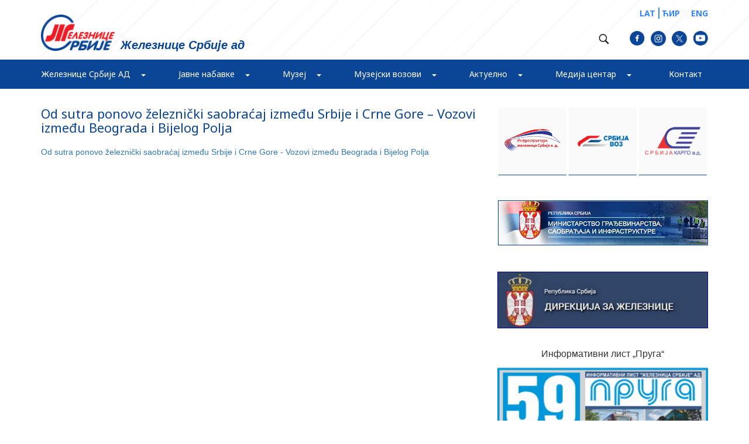

--- FILE ---
content_type: text/html; charset=UTF-8
request_url: https://www.zeleznicesrbije.com/vesti-iz-2012-te/od-sutra-ponovo-zeleznicki-saobracaj-izmedju-srbije-i-crne-gore-vozovi-izmedju-beograda-i-bijelog-polja/
body_size: 21616
content:
<!doctype html>
<html lang="sr-RS" class="no-js">

<head>
	<!-- Global site tag (gtag.js) - Google Analytics -->
	<!-- <script async src="https://www.googletagmanager.com/gtag/js?id=UA-53558933-1"></script>
			<script>
			  window.dataLayer = window.dataLayer || [];
			  function gtag(){dataLayer.push(arguments);}
			  gtag('js', new Date());

			  gtag('config', 'UA-53558933-1');
			</script> -->
	<script async defer crossorigin="anonymous" src="https://connect.facebook.net/sr_RS/sdk.js#xfbml=1&version=v18.0"
		nonce="TS27SGjW"></script>
	<script src="https://static.elfsight.com/platform/platform.js" data-use-service-core defer></script>


	<script async src="https://www.googletagmanager.com/gtag/js?id=UA-53558933-1"></script>

	<script>
		window.dataLayer = window.dataLayer || [];
		function gtag() { dataLayer.push(arguments); }
		gtag('js', new Date());

		gtag('config', 'UA-53558933-1');
	</script>
	<script src="https://kit.fontawesome.com/4507845d36.js" crossorigin="anonymous"></script>
	<meta charset="UTF-8">
	<title>
		Od sutra ponovo železnički saobraćaj između Srbije i Crne Gore - Vozovi između Beograda i Bijelog Polja - Железнице Србије ад			</title>


	<link href="//www.google-analytics.com" rel="dns-prefetch">
	<link href="https://www.zeleznicesrbije.com/wp-content/uploads/2017/02/icons/favicon.png" rel="shortcut icon">
	<!-- <link href="https://www.zeleznicesrbije.com/wp-content/uploads/2017/02/icons/touch.png" rel="apple-touch-icon-precomposed"> -->
	<link
		href="https://fonts.googleapis.com/css?family=Noto+Serif:400,400i,700,700i&amp;subset=cyrillic,cyrillic-ext,latin-ext"
		rel="stylesheet">
	<link
		href="https://fonts.googleapis.com/css?family=Noto+Sans:400,400i,700,700i&amp;subset=cyrillic,cyrillic-ext,latin-ext"
		rel="stylesheet">
	<link href="https://fonts.googleapis.com/css?family=PT+Sans:400,700&amp;subset=cyrillic,cyrillic-ext,latin-ext"
		rel="stylesheet">

	<meta http-equiv="X-UA-Compatible" content="IE=edge,chrome=1">
	<meta name="viewport" content="width=device-width, initial-scale=1.0">
	<meta name="description" content="">

	<meta name='robots' content='index, follow, max-image-preview:large, max-snippet:-1, max-video-preview:-1' />
	<style>img:is([sizes="auto" i], [sizes^="auto," i]) { contain-intrinsic-size: 3000px 1500px }</style>
	
	<!-- This site is optimized with the Yoast SEO plugin v26.8 - https://yoast.com/product/yoast-seo-wordpress/ -->
	<link rel="canonical" href="https://www.zeleznicesrbije.com/vesti-iz-2012-te/od-sutra-ponovo-zeleznicki-saobracaj-izmedju-srbije-i-crne-gore-vozovi-izmedju-beograda-i-bijelog-polja/" />
	<meta property="og:locale" content="sr_RS" />
	<meta property="og:type" content="article" />
	<meta property="og:title" content="Od sutra ponovo železnički saobraćaj između Srbije i Crne Gore - Vozovi između Beograda i Bijelog Polja - Железнице Србије ад" />
	<meta property="og:description" content="Od sutra ponovo železnički saobraćaj između Srbije i Crne Gore - Vozovi između Beograda i Bijelog Polja" />
	<meta property="og:url" content="https://www.zeleznicesrbije.com/vesti-iz-2012-te/od-sutra-ponovo-zeleznicki-saobracaj-izmedju-srbije-i-crne-gore-vozovi-izmedju-beograda-i-bijelog-polja/" />
	<meta property="og:site_name" content="Железнице Србије ад" />
	<meta name="twitter:card" content="summary_large_image" />
	<script type="application/ld+json" class="yoast-schema-graph">{"@context":"https://schema.org","@graph":[{"@type":"WebPage","@id":"https://www.zeleznicesrbije.com/vesti-iz-2012-te/od-sutra-ponovo-zeleznicki-saobracaj-izmedju-srbije-i-crne-gore-vozovi-izmedju-beograda-i-bijelog-polja/","url":"https://www.zeleznicesrbije.com/vesti-iz-2012-te/od-sutra-ponovo-zeleznicki-saobracaj-izmedju-srbije-i-crne-gore-vozovi-izmedju-beograda-i-bijelog-polja/","name":"Od sutra ponovo železnički saobraćaj između Srbije i Crne Gore - Vozovi između Beograda i Bijelog Polja - Железнице Србије ад","isPartOf":{"@id":"https://www.zeleznicesrbije.com/#website"},"primaryImageOfPage":{"@id":"https://www.zeleznicesrbije.com/vesti-iz-2012-te/od-sutra-ponovo-zeleznicki-saobracaj-izmedju-srbije-i-crne-gore-vozovi-izmedju-beograda-i-bijelog-polja/#primaryimage"},"image":{"@id":"https://www.zeleznicesrbije.com/vesti-iz-2012-te/od-sutra-ponovo-zeleznicki-saobracaj-izmedju-srbije-i-crne-gore-vozovi-izmedju-beograda-i-bijelog-polja/#primaryimage"},"thumbnailUrl":"","datePublished":"2017-04-04T00:31:23+00:00","breadcrumb":{"@id":"https://www.zeleznicesrbije.com/vesti-iz-2012-te/od-sutra-ponovo-zeleznicki-saobracaj-izmedju-srbije-i-crne-gore-vozovi-izmedju-beograda-i-bijelog-polja/#breadcrumb"},"inLanguage":"sr-RS","potentialAction":[{"@type":"ReadAction","target":["https://www.zeleznicesrbije.com/vesti-iz-2012-te/od-sutra-ponovo-zeleznicki-saobracaj-izmedju-srbije-i-crne-gore-vozovi-izmedju-beograda-i-bijelog-polja/"]}]},{"@type":"ImageObject","inLanguage":"sr-RS","@id":"https://www.zeleznicesrbije.com/vesti-iz-2012-te/od-sutra-ponovo-zeleznicki-saobracaj-izmedju-srbije-i-crne-gore-vozovi-izmedju-beograda-i-bijelog-polja/#primaryimage","url":"","contentUrl":""},{"@type":"BreadcrumbList","@id":"https://www.zeleznicesrbije.com/vesti-iz-2012-te/od-sutra-ponovo-zeleznicki-saobracaj-izmedju-srbije-i-crne-gore-vozovi-izmedju-beograda-i-bijelog-polja/#breadcrumb","itemListElement":[{"@type":"ListItem","position":1,"name":"Home","item":"https://www.zeleznicesrbije.com/"},{"@type":"ListItem","position":2,"name":"Вести из 2012-те","item":"https://www.zeleznicesrbije.comvesti-iz-2012-te/"},{"@type":"ListItem","position":3,"name":"Od sutra ponovo železnički saobraćaj između Srbije i Crne Gore &#8211; Vozovi između Beograda i Bijelog Polja"}]},{"@type":"WebSite","@id":"https://www.zeleznicesrbije.com/#website","url":"https://www.zeleznicesrbije.com/","name":"Железнице Србије ад","description":"","potentialAction":[{"@type":"SearchAction","target":{"@type":"EntryPoint","urlTemplate":"https://www.zeleznicesrbije.com/?s={search_term_string}"},"query-input":{"@type":"PropertyValueSpecification","valueRequired":true,"valueName":"search_term_string"}}],"inLanguage":"sr-RS"}]}</script>
	<!-- / Yoast SEO plugin. -->


<link rel='dns-prefetch' href='//maxcdn.bootstrapcdn.com' />
<script type="text/javascript">
/* <![CDATA[ */
window._wpemojiSettings = {"baseUrl":"https:\/\/s.w.org\/images\/core\/emoji\/16.0.1\/72x72\/","ext":".png","svgUrl":"https:\/\/s.w.org\/images\/core\/emoji\/16.0.1\/svg\/","svgExt":".svg","source":{"concatemoji":"https:\/\/www.zeleznicesrbije.com\/wp-includes\/js\/wp-emoji-release.min.js?ver=6.8.3"}};
/*! This file is auto-generated */
!function(s,n){var o,i,e;function c(e){try{var t={supportTests:e,timestamp:(new Date).valueOf()};sessionStorage.setItem(o,JSON.stringify(t))}catch(e){}}function p(e,t,n){e.clearRect(0,0,e.canvas.width,e.canvas.height),e.fillText(t,0,0);var t=new Uint32Array(e.getImageData(0,0,e.canvas.width,e.canvas.height).data),a=(e.clearRect(0,0,e.canvas.width,e.canvas.height),e.fillText(n,0,0),new Uint32Array(e.getImageData(0,0,e.canvas.width,e.canvas.height).data));return t.every(function(e,t){return e===a[t]})}function u(e,t){e.clearRect(0,0,e.canvas.width,e.canvas.height),e.fillText(t,0,0);for(var n=e.getImageData(16,16,1,1),a=0;a<n.data.length;a++)if(0!==n.data[a])return!1;return!0}function f(e,t,n,a){switch(t){case"flag":return n(e,"\ud83c\udff3\ufe0f\u200d\u26a7\ufe0f","\ud83c\udff3\ufe0f\u200b\u26a7\ufe0f")?!1:!n(e,"\ud83c\udde8\ud83c\uddf6","\ud83c\udde8\u200b\ud83c\uddf6")&&!n(e,"\ud83c\udff4\udb40\udc67\udb40\udc62\udb40\udc65\udb40\udc6e\udb40\udc67\udb40\udc7f","\ud83c\udff4\u200b\udb40\udc67\u200b\udb40\udc62\u200b\udb40\udc65\u200b\udb40\udc6e\u200b\udb40\udc67\u200b\udb40\udc7f");case"emoji":return!a(e,"\ud83e\udedf")}return!1}function g(e,t,n,a){var r="undefined"!=typeof WorkerGlobalScope&&self instanceof WorkerGlobalScope?new OffscreenCanvas(300,150):s.createElement("canvas"),o=r.getContext("2d",{willReadFrequently:!0}),i=(o.textBaseline="top",o.font="600 32px Arial",{});return e.forEach(function(e){i[e]=t(o,e,n,a)}),i}function t(e){var t=s.createElement("script");t.src=e,t.defer=!0,s.head.appendChild(t)}"undefined"!=typeof Promise&&(o="wpEmojiSettingsSupports",i=["flag","emoji"],n.supports={everything:!0,everythingExceptFlag:!0},e=new Promise(function(e){s.addEventListener("DOMContentLoaded",e,{once:!0})}),new Promise(function(t){var n=function(){try{var e=JSON.parse(sessionStorage.getItem(o));if("object"==typeof e&&"number"==typeof e.timestamp&&(new Date).valueOf()<e.timestamp+604800&&"object"==typeof e.supportTests)return e.supportTests}catch(e){}return null}();if(!n){if("undefined"!=typeof Worker&&"undefined"!=typeof OffscreenCanvas&&"undefined"!=typeof URL&&URL.createObjectURL&&"undefined"!=typeof Blob)try{var e="postMessage("+g.toString()+"("+[JSON.stringify(i),f.toString(),p.toString(),u.toString()].join(",")+"));",a=new Blob([e],{type:"text/javascript"}),r=new Worker(URL.createObjectURL(a),{name:"wpTestEmojiSupports"});return void(r.onmessage=function(e){c(n=e.data),r.terminate(),t(n)})}catch(e){}c(n=g(i,f,p,u))}t(n)}).then(function(e){for(var t in e)n.supports[t]=e[t],n.supports.everything=n.supports.everything&&n.supports[t],"flag"!==t&&(n.supports.everythingExceptFlag=n.supports.everythingExceptFlag&&n.supports[t]);n.supports.everythingExceptFlag=n.supports.everythingExceptFlag&&!n.supports.flag,n.DOMReady=!1,n.readyCallback=function(){n.DOMReady=!0}}).then(function(){return e}).then(function(){var e;n.supports.everything||(n.readyCallback(),(e=n.source||{}).concatemoji?t(e.concatemoji):e.wpemoji&&e.twemoji&&(t(e.twemoji),t(e.wpemoji)))}))}((window,document),window._wpemojiSettings);
/* ]]> */
</script>
<link rel='stylesheet' id='sbr_styles-css' href='https://www.zeleznicesrbije.com/wp-content/plugins/reviews-feed/assets/css/sbr-styles.min.css?ver=2.1.1' media='all' />
<link rel='stylesheet' id='sbi_styles-css' href='https://www.zeleznicesrbije.com/wp-content/plugins/instagram-feed/css/sbi-styles.min.css?ver=6.10.0' media='all' />
<style id='wp-emoji-styles-inline-css' type='text/css'>

	img.wp-smiley, img.emoji {
		display: inline !important;
		border: none !important;
		box-shadow: none !important;
		height: 1em !important;
		width: 1em !important;
		margin: 0 0.07em !important;
		vertical-align: -0.1em !important;
		background: none !important;
		padding: 0 !important;
	}
</style>
<link rel='stylesheet' id='wp-block-library-css' href='https://www.zeleznicesrbije.com/wp-includes/css/dist/block-library/style.min.css?ver=6.8.3' media='all' />
<style id='classic-theme-styles-inline-css' type='text/css'>
/*! This file is auto-generated */
.wp-block-button__link{color:#fff;background-color:#32373c;border-radius:9999px;box-shadow:none;text-decoration:none;padding:calc(.667em + 2px) calc(1.333em + 2px);font-size:1.125em}.wp-block-file__button{background:#32373c;color:#fff;text-decoration:none}
</style>
<style id='global-styles-inline-css' type='text/css'>
:root{--wp--preset--aspect-ratio--square: 1;--wp--preset--aspect-ratio--4-3: 4/3;--wp--preset--aspect-ratio--3-4: 3/4;--wp--preset--aspect-ratio--3-2: 3/2;--wp--preset--aspect-ratio--2-3: 2/3;--wp--preset--aspect-ratio--16-9: 16/9;--wp--preset--aspect-ratio--9-16: 9/16;--wp--preset--color--black: #000000;--wp--preset--color--cyan-bluish-gray: #abb8c3;--wp--preset--color--white: #ffffff;--wp--preset--color--pale-pink: #f78da7;--wp--preset--color--vivid-red: #cf2e2e;--wp--preset--color--luminous-vivid-orange: #ff6900;--wp--preset--color--luminous-vivid-amber: #fcb900;--wp--preset--color--light-green-cyan: #7bdcb5;--wp--preset--color--vivid-green-cyan: #00d084;--wp--preset--color--pale-cyan-blue: #8ed1fc;--wp--preset--color--vivid-cyan-blue: #0693e3;--wp--preset--color--vivid-purple: #9b51e0;--wp--preset--gradient--vivid-cyan-blue-to-vivid-purple: linear-gradient(135deg,rgba(6,147,227,1) 0%,rgb(155,81,224) 100%);--wp--preset--gradient--light-green-cyan-to-vivid-green-cyan: linear-gradient(135deg,rgb(122,220,180) 0%,rgb(0,208,130) 100%);--wp--preset--gradient--luminous-vivid-amber-to-luminous-vivid-orange: linear-gradient(135deg,rgba(252,185,0,1) 0%,rgba(255,105,0,1) 100%);--wp--preset--gradient--luminous-vivid-orange-to-vivid-red: linear-gradient(135deg,rgba(255,105,0,1) 0%,rgb(207,46,46) 100%);--wp--preset--gradient--very-light-gray-to-cyan-bluish-gray: linear-gradient(135deg,rgb(238,238,238) 0%,rgb(169,184,195) 100%);--wp--preset--gradient--cool-to-warm-spectrum: linear-gradient(135deg,rgb(74,234,220) 0%,rgb(151,120,209) 20%,rgb(207,42,186) 40%,rgb(238,44,130) 60%,rgb(251,105,98) 80%,rgb(254,248,76) 100%);--wp--preset--gradient--blush-light-purple: linear-gradient(135deg,rgb(255,206,236) 0%,rgb(152,150,240) 100%);--wp--preset--gradient--blush-bordeaux: linear-gradient(135deg,rgb(254,205,165) 0%,rgb(254,45,45) 50%,rgb(107,0,62) 100%);--wp--preset--gradient--luminous-dusk: linear-gradient(135deg,rgb(255,203,112) 0%,rgb(199,81,192) 50%,rgb(65,88,208) 100%);--wp--preset--gradient--pale-ocean: linear-gradient(135deg,rgb(255,245,203) 0%,rgb(182,227,212) 50%,rgb(51,167,181) 100%);--wp--preset--gradient--electric-grass: linear-gradient(135deg,rgb(202,248,128) 0%,rgb(113,206,126) 100%);--wp--preset--gradient--midnight: linear-gradient(135deg,rgb(2,3,129) 0%,rgb(40,116,252) 100%);--wp--preset--font-size--small: 13px;--wp--preset--font-size--medium: 20px;--wp--preset--font-size--large: 36px;--wp--preset--font-size--x-large: 42px;--wp--preset--spacing--20: 0.44rem;--wp--preset--spacing--30: 0.67rem;--wp--preset--spacing--40: 1rem;--wp--preset--spacing--50: 1.5rem;--wp--preset--spacing--60: 2.25rem;--wp--preset--spacing--70: 3.38rem;--wp--preset--spacing--80: 5.06rem;--wp--preset--shadow--natural: 6px 6px 9px rgba(0, 0, 0, 0.2);--wp--preset--shadow--deep: 12px 12px 50px rgba(0, 0, 0, 0.4);--wp--preset--shadow--sharp: 6px 6px 0px rgba(0, 0, 0, 0.2);--wp--preset--shadow--outlined: 6px 6px 0px -3px rgba(255, 255, 255, 1), 6px 6px rgba(0, 0, 0, 1);--wp--preset--shadow--crisp: 6px 6px 0px rgba(0, 0, 0, 1);}:where(.is-layout-flex){gap: 0.5em;}:where(.is-layout-grid){gap: 0.5em;}body .is-layout-flex{display: flex;}.is-layout-flex{flex-wrap: wrap;align-items: center;}.is-layout-flex > :is(*, div){margin: 0;}body .is-layout-grid{display: grid;}.is-layout-grid > :is(*, div){margin: 0;}:where(.wp-block-columns.is-layout-flex){gap: 2em;}:where(.wp-block-columns.is-layout-grid){gap: 2em;}:where(.wp-block-post-template.is-layout-flex){gap: 1.25em;}:where(.wp-block-post-template.is-layout-grid){gap: 1.25em;}.has-black-color{color: var(--wp--preset--color--black) !important;}.has-cyan-bluish-gray-color{color: var(--wp--preset--color--cyan-bluish-gray) !important;}.has-white-color{color: var(--wp--preset--color--white) !important;}.has-pale-pink-color{color: var(--wp--preset--color--pale-pink) !important;}.has-vivid-red-color{color: var(--wp--preset--color--vivid-red) !important;}.has-luminous-vivid-orange-color{color: var(--wp--preset--color--luminous-vivid-orange) !important;}.has-luminous-vivid-amber-color{color: var(--wp--preset--color--luminous-vivid-amber) !important;}.has-light-green-cyan-color{color: var(--wp--preset--color--light-green-cyan) !important;}.has-vivid-green-cyan-color{color: var(--wp--preset--color--vivid-green-cyan) !important;}.has-pale-cyan-blue-color{color: var(--wp--preset--color--pale-cyan-blue) !important;}.has-vivid-cyan-blue-color{color: var(--wp--preset--color--vivid-cyan-blue) !important;}.has-vivid-purple-color{color: var(--wp--preset--color--vivid-purple) !important;}.has-black-background-color{background-color: var(--wp--preset--color--black) !important;}.has-cyan-bluish-gray-background-color{background-color: var(--wp--preset--color--cyan-bluish-gray) !important;}.has-white-background-color{background-color: var(--wp--preset--color--white) !important;}.has-pale-pink-background-color{background-color: var(--wp--preset--color--pale-pink) !important;}.has-vivid-red-background-color{background-color: var(--wp--preset--color--vivid-red) !important;}.has-luminous-vivid-orange-background-color{background-color: var(--wp--preset--color--luminous-vivid-orange) !important;}.has-luminous-vivid-amber-background-color{background-color: var(--wp--preset--color--luminous-vivid-amber) !important;}.has-light-green-cyan-background-color{background-color: var(--wp--preset--color--light-green-cyan) !important;}.has-vivid-green-cyan-background-color{background-color: var(--wp--preset--color--vivid-green-cyan) !important;}.has-pale-cyan-blue-background-color{background-color: var(--wp--preset--color--pale-cyan-blue) !important;}.has-vivid-cyan-blue-background-color{background-color: var(--wp--preset--color--vivid-cyan-blue) !important;}.has-vivid-purple-background-color{background-color: var(--wp--preset--color--vivid-purple) !important;}.has-black-border-color{border-color: var(--wp--preset--color--black) !important;}.has-cyan-bluish-gray-border-color{border-color: var(--wp--preset--color--cyan-bluish-gray) !important;}.has-white-border-color{border-color: var(--wp--preset--color--white) !important;}.has-pale-pink-border-color{border-color: var(--wp--preset--color--pale-pink) !important;}.has-vivid-red-border-color{border-color: var(--wp--preset--color--vivid-red) !important;}.has-luminous-vivid-orange-border-color{border-color: var(--wp--preset--color--luminous-vivid-orange) !important;}.has-luminous-vivid-amber-border-color{border-color: var(--wp--preset--color--luminous-vivid-amber) !important;}.has-light-green-cyan-border-color{border-color: var(--wp--preset--color--light-green-cyan) !important;}.has-vivid-green-cyan-border-color{border-color: var(--wp--preset--color--vivid-green-cyan) !important;}.has-pale-cyan-blue-border-color{border-color: var(--wp--preset--color--pale-cyan-blue) !important;}.has-vivid-cyan-blue-border-color{border-color: var(--wp--preset--color--vivid-cyan-blue) !important;}.has-vivid-purple-border-color{border-color: var(--wp--preset--color--vivid-purple) !important;}.has-vivid-cyan-blue-to-vivid-purple-gradient-background{background: var(--wp--preset--gradient--vivid-cyan-blue-to-vivid-purple) !important;}.has-light-green-cyan-to-vivid-green-cyan-gradient-background{background: var(--wp--preset--gradient--light-green-cyan-to-vivid-green-cyan) !important;}.has-luminous-vivid-amber-to-luminous-vivid-orange-gradient-background{background: var(--wp--preset--gradient--luminous-vivid-amber-to-luminous-vivid-orange) !important;}.has-luminous-vivid-orange-to-vivid-red-gradient-background{background: var(--wp--preset--gradient--luminous-vivid-orange-to-vivid-red) !important;}.has-very-light-gray-to-cyan-bluish-gray-gradient-background{background: var(--wp--preset--gradient--very-light-gray-to-cyan-bluish-gray) !important;}.has-cool-to-warm-spectrum-gradient-background{background: var(--wp--preset--gradient--cool-to-warm-spectrum) !important;}.has-blush-light-purple-gradient-background{background: var(--wp--preset--gradient--blush-light-purple) !important;}.has-blush-bordeaux-gradient-background{background: var(--wp--preset--gradient--blush-bordeaux) !important;}.has-luminous-dusk-gradient-background{background: var(--wp--preset--gradient--luminous-dusk) !important;}.has-pale-ocean-gradient-background{background: var(--wp--preset--gradient--pale-ocean) !important;}.has-electric-grass-gradient-background{background: var(--wp--preset--gradient--electric-grass) !important;}.has-midnight-gradient-background{background: var(--wp--preset--gradient--midnight) !important;}.has-small-font-size{font-size: var(--wp--preset--font-size--small) !important;}.has-medium-font-size{font-size: var(--wp--preset--font-size--medium) !important;}.has-large-font-size{font-size: var(--wp--preset--font-size--large) !important;}.has-x-large-font-size{font-size: var(--wp--preset--font-size--x-large) !important;}
:where(.wp-block-post-template.is-layout-flex){gap: 1.25em;}:where(.wp-block-post-template.is-layout-grid){gap: 1.25em;}
:where(.wp-block-columns.is-layout-flex){gap: 2em;}:where(.wp-block-columns.is-layout-grid){gap: 2em;}
:root :where(.wp-block-pullquote){font-size: 1.5em;line-height: 1.6;}
</style>
<link rel='stylesheet' id='contact-form-7-css' href='https://www.zeleznicesrbije.com/wp-content/plugins/contact-form-7/includes/css/styles.css?ver=6.1.4' media='all' />
<link rel='stylesheet' id='ctf_styles-css' href='https://www.zeleznicesrbije.com/wp-content/plugins/custom-twitter-feeds/css/ctf-styles.min.css?ver=2.3.1' media='all' />
<link rel='stylesheet' id='cff-css' href='https://www.zeleznicesrbije.com/wp-content/plugins/custom-facebook-feed/assets/css/cff-style.min.css?ver=4.3.4' media='all' />
<link rel='stylesheet' id='sb-font-awesome-css' href='https://maxcdn.bootstrapcdn.com/font-awesome/4.7.0/css/font-awesome.min.css?ver=6.8.3' media='all' />
<link rel='stylesheet' id='normalize-css' href='https://www.zeleznicesrbije.com/wp-content/themes/zeleznica%20plava/normalize.css?ver=1.0' media='all' />
<link rel='stylesheet' id='customCSS-css' href='https://www.zeleznicesrbije.com/wp-content/themes/zeleznica%20plavacss/custom.css?ver=1.0' media='all' />
<link rel='stylesheet' id='bootstrap-css' href='https://www.zeleznicesrbije.com/wp-content/themes/zeleznica%20plava/css/bootstrap.min.css?ver=1.0' media='all' />
<link rel='stylesheet' id='flexslider-css' href='https://www.zeleznicesrbije.com/wp-content/themes/zeleznica%20plava/css/flexslider.css?ver=1.0' media='all' />
<link rel='stylesheet' id='fotorama-css' href='https://www.zeleznicesrbije.com/wp-content/themes/zeleznica%20plava/css/fotorama.css?ver=1.0' media='all' />
<link rel='stylesheet' id='html5blank-css' href='https://www.zeleznicesrbije.com/wp-content/themes/zeleznica%20plava/style.css?ver=1.0' media='all' />
<link rel='stylesheet' id='dflip-style-css' href='https://www.zeleznicesrbije.com/wp-content/plugins/3d-flipbook-dflip-lite/assets/css/dflip.min.css?ver=2.4.20' media='all' />
<link rel='stylesheet' id='fancybox-css' href='https://www.zeleznicesrbije.com/wp-content/plugins/easy-fancybox/fancybox/1.5.4/jquery.fancybox.min.css?ver=6.8.3' media='screen' />
<link rel='stylesheet' id='wp-pagenavi-css' href='https://www.zeleznicesrbije.com/wp-content/plugins/wp-pagenavi/pagenavi-css.css?ver=2.70' media='all' />
<script type="text/javascript" src="https://www.zeleznicesrbije.com/wp-content/themes/zeleznica%20plava/js/lib/conditionizr-4.3.0.min.js?ver=4.3.0" id="conditionizr-js"></script>
<script type="text/javascript" src="https://www.zeleznicesrbije.com/wp-content/themes/zeleznica%20plava/js/lib/modernizr-2.7.1.min.js?ver=2.7.1" id="modernizr-js"></script>
<script type="text/javascript" src="https://www.zeleznicesrbije.com/wp-includes/js/jquery/jquery.min.js?ver=3.7.1" id="jquery-core-js"></script>
<script type="text/javascript" src="https://www.zeleznicesrbije.com/wp-includes/js/jquery/jquery-migrate.min.js?ver=3.4.1" id="jquery-migrate-js"></script>
<script type="text/javascript" src="https://www.zeleznicesrbije.com/wp-content/themes/zeleznica%20plava/js/bootstrap.min.js?ver=1.0.0" id="bootstrap-js"></script>
<script type="text/javascript" src="https://www.zeleznicesrbije.com/wp-content/themes/zeleznica%20plava/js/jquery.flexslider-min.js?ver=1.0.0" id="flexslider-js"></script>
<script type="text/javascript" src="https://www.zeleznicesrbije.com/wp-content/themes/zeleznica%20plava/js/fotorama.js?ver=1.0.0" id="fotorama-js"></script>
<script type="text/javascript" src="https://www.zeleznicesrbije.com/wp-content/themes/zeleznica%20plava/js/custom.js?ver=1.0.0" id="html5blankscripts-js"></script>
<link rel="https://api.w.org/" href="https://www.zeleznicesrbije.com/wp-json/" /><link rel="alternate" title="JSON" type="application/json" href="https://www.zeleznicesrbije.com/wp-json/wp/v2/media/3832" /><link rel="alternate" title="oEmbed (JSON)" type="application/json+oembed" href="https://www.zeleznicesrbije.com/wp-json/oembed/1.0/embed?url=https%3A%2F%2Fwww.zeleznicesrbije.com%2Fvesti-iz-2012-te%2Fod-sutra-ponovo-zeleznicki-saobracaj-izmedju-srbije-i-crne-gore-vozovi-izmedju-beograda-i-bijelog-polja%2F" />
<link rel="alternate" title="oEmbed (XML)" type="text/xml+oembed" href="https://www.zeleznicesrbije.com/wp-json/oembed/1.0/embed?url=https%3A%2F%2Fwww.zeleznicesrbije.com%2Fvesti-iz-2012-te%2Fod-sutra-ponovo-zeleznicki-saobracaj-izmedju-srbije-i-crne-gore-vozovi-izmedju-beograda-i-bijelog-polja%2F&#038;format=xml" />
<link rel="icon" href="https://www.zeleznicesrbije.com/wp-content/uploads/2017/04/favicon.png" sizes="32x32" />
<link rel="icon" href="https://www.zeleznicesrbije.com/wp-content/uploads/2017/04/favicon.png" sizes="192x192" />
<link rel="apple-touch-icon" href="https://www.zeleznicesrbije.com/wp-content/uploads/2017/04/favicon.png" />
<meta name="msapplication-TileImage" content="https://www.zeleznicesrbije.com/wp-content/uploads/2017/04/favicon.png" />
	<script>
		// conditionizr.com
		// configure environment tests
		conditionizr.config({
			assets: 'https://www.zeleznicesrbije.com/wp-content/themes/zeleznica%20plava',
			tests: {}
		});
	</script>

</head>

<body class="attachment wp-singular attachment-template-default attachmentid-3832 attachment-msword wp-theme-zeleznicaplava od-sutra-ponovo-zeleznicki-saobracaj-izmedju-srbije-i-crne-gore-vozovi-izmedju-beograda-i-bijelog-polja">
	<header>
		<div class="full-container top-navigation">
			<div class="container">
				<div class="col-md-6 col-sm-6 col-xs-12 left-navbox">
					<a class="logo" href="https://www.zeleznicesrbije.com"><img
							src="https://www.zeleznicesrbije.com/wp-content/uploads/2017/02/Logo_header.png"></a>
					<h1>Железнице Србије ад</h1>
				</div>

				<div class="col-md-6 col-sm-6 col-xs-12 right-navbox">
					<div class="langue-box">

						<a href="https://www.zeleznicesrbije.com/?lang=lat">LAT</a>
						<a href="https://www.zeleznicesrbije.com/?lang=cir">ЋИР</a>
						<a href="https://serbianrailways.com/">ENG</a>



					</div>
					<div class="header-socials">

						<div class="search-loop">
							<a href="#" class="search-start"><img
									src="https://www.zeleznicesrbije.com/wp-content/uploads/2017/02/search_ico.png"></a>
							<div class="search-an" id="info">
								<!-- search -->
<form class="search" method="get" action="https://www.zeleznicesrbije.com" role="search">
	<input class="search-input" type="search" name="s" placeholder="Претрага">
	<button class="search-submit" type="submit" role="button"></button>
</form>
<!-- /search -->
							</div>
						</div>

						<a
							href="https://www.facebook.com/zeleznicasrbijead/?ref=aymt_homepage_panel&eid=ARC4R4O0hFEocIGLXiEDPBTHv0Efr5dn6Nfz4JLFSseVQGMAm6rqvPQZzng9akfKhL9JINwGmGyCjb7S"><img
								src="/wp-content/uploads/2023/10/facebook.png"></a>
						<a href="https://www.instagram.com/medijacentarzeleznicasrbije/"><img
								src="/wp-content/uploads/2023/10/instagram.png"></a>
						<a href="https://twitter.com/zeleznicesrbije?lang=en"><img
								src="/wp-content/uploads/2023/10/twitter.png"></a>
						<a href="https://www.youtube.com/channel/UCJRaLDsmPR7TFmbqA3rkw-Q"><img
								src="/wp-content/uploads/2023/10/linkedin.png"></a>

					</div>



				</div>
			</div>
		</div>

		<div class="full-container bottom-header firstHeader">
			<div class="container container-custom">
				<div class="col-md-12">
					<div class="navbar">
						<div class="navbutton-center">
							<button class="navbar-toggle" data-toggle="collapse" data-target=".navHeaderCollapse">
								<span class="icon-bar"></span>
								<span class="icon-bar"></span>
								<span class="icon-bar"></span>
							</button>
						</div>
						<div class="collapse navbar-collapse navHeaderCollapse">

							<ul class="navigation-box nav navbar-nav"><li id="menu-item-43" class="menu-item menu-item-type-post_type menu-item-object-page menu-item-has-children menu-item-43 dropdown"><a title="Железнице Србије АД" href="#" data-toggle="dropdown" class="dropdown-toggle">Железнице Србије АД <span class="caret"></span></a>
<ul role="menu" class=" dropdown-menu">
	<li id="menu-item-45" class="menu-item menu-item-type-custom menu-item-object-custom menu-item-has-children menu-item-45 dropdown-submenu"><a title="О нама" href="#" data-toggle="dropdown" class="dropdown-toggle">О нама</a>
	<ul role="menu" class=" dropdown-menu">
		<li id="menu-item-59" class="depth-2 menu-item menu-item-type-post_type menu-item-object-page menu-item-59"><a title="Опште информације" href="https://www.zeleznicesrbije.com/%d0%b6%d0%b5%d0%bb%d0%b5%d0%b7%d0%bd%d0%b8%d1%86%d0%b5-%d1%81%d1%80%d0%b1%d0%b8%d1%98%d0%b5-%d0%b0%d0%b4/delatnost-opste-informacije/">Опште информације</a></li>
		<li id="menu-item-2847" class="menu-item menu-item-type-post_type menu-item-object-page menu-item-2847"><a title="Делатност друштва и организација" href="https://www.zeleznicesrbije.com/%d0%b6%d0%b5%d0%bb%d0%b5%d0%b7%d0%bd%d0%b8%d1%86%d0%b5-%d1%81%d1%80%d0%b1%d0%b8%d1%98%d0%b5-%d0%b0%d0%b4/delatnost-drustva-i-organizacija/">Делатност друштва и организација</a></li>
		<li id="menu-item-58" class="menu-item menu-item-type-post_type menu-item-object-page menu-item-58"><a title="Одбор директора" href="https://www.zeleznicesrbije.com/%d0%b6%d0%b5%d0%bb%d0%b5%d0%b7%d0%bd%d0%b8%d1%86%d0%b5-%d1%81%d1%80%d0%b1%d0%b8%d1%98%d0%b5-%d0%b0%d0%b4/izvrsni-direktori/">Одбор директора</a></li>
		<li id="menu-item-57" class="menu-item menu-item-type-post_type menu-item-object-page menu-item-57"><a title="Скупштина Акционарског друштва" href="https://www.zeleznicesrbije.com/%d0%b6%d0%b5%d0%bb%d0%b5%d0%b7%d0%bd%d0%b8%d1%86%d0%b5-%d1%81%d1%80%d0%b1%d0%b8%d1%98%d0%b5-%d0%b0%d0%b4/%d1%81%d0%ba%d1%83%d0%bf%d1%88%d1%82%d0%b8%d0%bd%d0%b0/">Скупштина Акционарског друштва</a></li>
		<li id="menu-item-56" class="menu-item menu-item-type-post_type menu-item-object-page menu-item-56"><a title="Визија, мисија и стратешки циљеви" href="https://www.zeleznicesrbije.com/%d0%b6%d0%b5%d0%bb%d0%b5%d0%b7%d0%bd%d0%b8%d1%86%d0%b5-%d1%81%d1%80%d0%b1%d0%b8%d1%98%d0%b5-%d0%b0%d0%b4/strateski-ciljevi/">Визија, мисија и стратешки циљеви</a></li>
		<li id="menu-item-55" class="menu-item menu-item-type-post_type menu-item-object-page menu-item-55"><a title="Реструктурирање" href="https://www.zeleznicesrbije.com/%d0%b6%d0%b5%d0%bb%d0%b5%d0%b7%d0%bd%d0%b8%d1%86%d0%b5-%d1%81%d1%80%d0%b1%d0%b8%d1%98%d0%b5-%d0%b0%d0%b4/restruktuiranje/">Реструктурирање</a></li>
	</ul>
</li>
	<li id="menu-item-64" class="menu-item menu-item-type-custom menu-item-object-custom menu-item-has-children menu-item-64 dropdown-submenu"><a title="Нормативна акта" href="#" data-toggle="dropdown" class="dropdown-toggle">Нормативна акта</a>
	<ul role="menu" class=" dropdown-menu">
		<li id="menu-item-2841" class="menu-item menu-item-type-post_type menu-item-object-page menu-item-2841"><a title="Нормативна акта" href="https://www.zeleznicesrbije.com/normativna-akta/">Нормативна акта</a></li>
		<li id="menu-item-70" class="menu-item menu-item-type-post_type menu-item-object-page menu-item-70"><a title="Пословни извештај" href="https://www.zeleznicesrbije.com/%d0%b6%d0%b5%d0%bb%d0%b5%d0%b7%d0%bd%d0%b8%d1%86%d0%b5-%d1%81%d1%80%d0%b1%d0%b8%d1%98%d0%b5-%d0%b0%d0%b4/poslovni-izvestaj/">Пословни извештај</a></li>
		<li id="menu-item-5732" class="menu-item menu-item-type-post_type menu-item-object-page menu-item-5732"><a title="План набавки" href="https://www.zeleznicesrbije.com/%d0%b6%d0%b5%d0%bb%d0%b5%d0%b7%d0%bd%d0%b8%d1%86%d0%b5-%d1%81%d1%80%d0%b1%d0%b8%d1%98%d0%b5-%d0%b0%d0%b4/plan-nabavki/">План набавки</a></li>
		<li id="menu-item-71" class="menu-item menu-item-type-post_type menu-item-object-page menu-item-71"><a title="Информатор о раду" href="https://www.zeleznicesrbije.com/%d0%b6%d0%b5%d0%bb%d0%b5%d0%b7%d0%bd%d0%b8%d1%86%d0%b5-%d1%81%d1%80%d0%b1%d0%b8%d1%98%d0%b5-%d0%b0%d0%b4/informator-o-radu/">Информатор о раду</a></li>
		<li id="menu-item-12379" class="menu-item menu-item-type-post_type menu-item-object-page menu-item-12379"><a title="Информатор о раду – Архива" href="https://www.zeleznicesrbije.com/informator-o-radu-arhiva/">Информатор о раду – Архива</a></li>
	</ul>
</li>
	<li id="menu-item-312" class="menu-item menu-item-type-custom menu-item-object-custom menu-item-has-children menu-item-312 dropdown-submenu"><a title="Зависна друштва" href="#" data-toggle="dropdown" class="dropdown-toggle">Зависна друштва</a>
	<ul role="menu" class=" dropdown-menu">
		<li id="menu-item-314" class="menu-item menu-item-type-custom menu-item-object-custom menu-item-314"><a title="Саобраћајни институт ЦИП" href="http://www.sicip.co.rs/">Саобраћајни институт ЦИП</a></li>
		<li id="menu-item-315" class="menu-item menu-item-type-custom menu-item-object-custom menu-item-315"><a title="Завод за здраствену заштиту радника &quot;Железнице Србије&quot;" href="http://www.zavod-zs.rs/">Завод за здраствену заштиту радника &#8222;Железнице Србије&#8220;</a></li>
		<li id="menu-item-316" class="menu-item menu-item-type-custom menu-item-object-custom menu-item-316"><a title="Београдчвор">Београдчвор</a></li>
		<li id="menu-item-322" class="menu-item menu-item-type-post_type menu-item-object-page menu-item-322"><a title="Србијакомби" href="https://www.zeleznicesrbije.com/%d1%81%d1%80%d0%b1%d0%b8%d1%98%d0%b0%d0%ba%d0%be%d0%bc%d0%b1%d0%b8-%d0%b4-%d0%be-%d0%be-%d0%b4%d1%80%d1%83%d1%88%d1%82%d0%b2%d0%be-%d0%b7%d0%b0-%d0%ba%d0%be%d0%bc%d0%b1%d0%b8%d0%bd%d0%be%d0%b2/">Србијакомби</a></li>
		<li id="menu-item-13882" class="menu-item menu-item-type-custom menu-item-object-custom menu-item-13882"><a title="Железнички интеграли транспорт" href="https://zitbgd.rs/">Железнички интеграли транспорт</a></li>
	</ul>
</li>
	<li id="menu-item-2776" class="menu-item menu-item-type-post_type menu-item-object-page menu-item-2776"><a title="Чланство у међународним организацијама" href="https://www.zeleznicesrbije.com/clanstvo-u-medjunarodnim-organizacijama/">Чланство у међународним организацијама</a></li>
	<li id="menu-item-7588" class="menu-item menu-item-type-post_type menu-item-object-page menu-item-has-children menu-item-7588 dropdown-submenu"><a title="СЕЕСАРИ" href="#" data-toggle="dropdown" class="dropdown-toggle">СЕЕСАРИ</a>
	<ul role="menu" class=" dropdown-menu">
		<li id="menu-item-7592" class="menu-item menu-item-type-post_type menu-item-object-page menu-item-7592"><a title="Мисија, визија, циљеви – СЕЕСАРИ" href="https://www.zeleznicesrbije.com/misija-vizija-ciljevi/">Мисија, визија, циљеви – СЕЕСАРИ</a></li>
		<li id="menu-item-7599" class="menu-item menu-item-type-post_type menu-item-object-page menu-item-7599"><a title="Меморандум о оснивању" href="https://www.zeleznicesrbije.com/memorandum-o-osnivanju/">Меморандум о оснивању</a></li>
		<li id="menu-item-7603" class="menu-item menu-item-type-post_type menu-item-object-page menu-item-7603"><a title="Оснивачки састанак" href="https://www.zeleznicesrbije.com/osnivacki-sastanak/">Оснивачки састанак</a></li>
		<li id="menu-item-7607" class="menu-item menu-item-type-post_type menu-item-object-page menu-item-7607"><a title="Вести – СЕЕСАРИ" href="https://www.zeleznicesrbije.com/vesti-seesari/">Вести – СЕЕСАРИ</a></li>
	</ul>
</li>
	<li id="menu-item-7860" class="menu-item menu-item-type-post_type menu-item-object-page menu-item-has-children menu-item-7860 dropdown-submenu"><a title="Родна равноправност" href="#" data-toggle="dropdown" class="dropdown-toggle">Родна равноправност</a>
	<ul role="menu" class=" dropdown-menu">
		<li id="menu-item-7899" class="menu-item menu-item-type-post_type menu-item-object-page menu-item-7899"><a title="Родна равноправност" href="https://www.zeleznicesrbije.com/rodna-ravnopravnost-2/">Родна равноправност</a></li>
		<li id="menu-item-15103" class="menu-item menu-item-type-post_type menu-item-object-page menu-item-15103"><a title="Архива – Правилници" href="https://www.zeleznicesrbije.com/arhiva-pravilnici/">Архива – Правилници</a></li>
		<li id="menu-item-7884" class="menu-item menu-item-type-post_type menu-item-object-page menu-item-7884"><a title="Архива – Родна равноправност" href="https://www.zeleznicesrbije.com/vesti-rodna-ravnopravnost/">Архива – Родна равноправност</a></li>
	</ul>
</li>
	<li id="menu-item-2768" class="menu-item menu-item-type-post_type menu-item-object-page menu-item-2768"><a title="Историја српских железница" href="https://www.zeleznicesrbije.com/istorijat/">Историја српских железница</a></li>
</ul>
</li>
<li id="menu-item-42" class="menu-item menu-item-type-post_type menu-item-object-page menu-item-has-children menu-item-42 dropdown"><a title="Јавне набавке" href="#" data-toggle="dropdown" class="dropdown-toggle">Јавне набавке <span class="caret"></span></a>
<ul role="menu" class=" dropdown-menu">
	<li id="menu-item-78" class="menu-item menu-item-type-post_type menu-item-object-page menu-item-78"><a title="Огласи" href="https://www.zeleznicesrbije.com/%d1%98%d0%b0%d0%b2%d0%bd%d0%b5-%d0%bd%d0%b0%d0%b1%d0%b0%d0%b2%d0%ba%d0%b5/oglasi/">Огласи</a></li>
	<li id="menu-item-13712" class="menu-item menu-item-type-post_type menu-item-object-page menu-item-13712"><a title="Огласи – Банер" href="https://www.zeleznicesrbije.com/oglasi-baner/">Огласи – Банер</a></li>
	<li id="menu-item-77" class="menu-item menu-item-type-post_type menu-item-object-page menu-item-77"><a title="Архива" href="https://www.zeleznicesrbije.com/%d1%98%d0%b0%d0%b2%d0%bd%d0%b5-%d0%bd%d0%b0%d0%b1%d0%b0%d0%b2%d0%ba%d0%b5/arhiva/">Архива</a></li>
</ul>
</li>
<li id="menu-item-1660" class="menu-item menu-item-type-custom menu-item-object-custom menu-item-has-children menu-item-1660 dropdown"><a title="Музеј" href="#" data-toggle="dropdown" class="dropdown-toggle">Музеј <span class="caret"></span></a>
<ul role="menu" class=" dropdown-menu">
	<li id="menu-item-388" class="menu-item menu-item-type-post_type menu-item-object-page menu-item-388"><a title="Железнички музеј" href="https://www.zeleznicesrbije.com/zeleznicki-muzej/">Железнички музеј</a></li>
	<li id="menu-item-393" class="menu-item menu-item-type-post_type menu-item-object-page menu-item-393"><a title="Историја" href="https://www.zeleznicesrbije.com/istorija/">Историја</a></li>
	<li id="menu-item-486" class="menu-item menu-item-type-post_type menu-item-object-page menu-item-486"><a title="Музеј у Београду" href="https://www.zeleznicesrbije.com/muzej-u-beogradu/">Музеј у Београду</a></li>
	<li id="menu-item-554" class="menu-item menu-item-type-post_type menu-item-object-page menu-item-554"><a title="Одељење узаних пруга – Пожега" href="https://www.zeleznicesrbije.com/odeljenje-uzanih-pruga/">Одељење узаних пруга – Пожега</a></li>
	<li id="menu-item-4800" class="menu-item menu-item-type-post_type menu-item-object-page menu-item-4800"><a title="Ликовни конкурс- „Железница очима деце“" href="https://www.zeleznicesrbije.com/zeleznica-ocima-dece/">Ликовни конкурс- „Железница очима деце“</a></li>
	<li id="menu-item-485" class="menu-item menu-item-type-post_type menu-item-object-page menu-item-485"><a title="Изложбена галерија" href="https://www.zeleznicesrbije.com/izlozbena-galerjija/">Изложбена галерија</a></li>
	<li id="menu-item-686" class="menu-item menu-item-type-post_type menu-item-object-page menu-item-686"><a title="Фото галерија" href="https://www.zeleznicesrbije.com/enterijer-zeleznickog-muzeja-u-beogradu/">Фото галерија</a></li>
</ul>
</li>
<li id="menu-item-41" class="menu-item menu-item-type-post_type menu-item-object-page menu-item-has-children menu-item-41 dropdown"><a title="Музејски возови" href="#" data-toggle="dropdown" class="dropdown-toggle">Музејски возови <span class="caret"></span></a>
<ul role="menu" class=" dropdown-menu">
	<li id="menu-item-735" class="menu-item menu-item-type-custom menu-item-object-custom menu-item-has-children menu-item-735 dropdown-submenu"><a title="Шарганска осмица" href="#" data-toggle="dropdown" class="dropdown-toggle">Шарганска осмица</a>
	<ul role="menu" class=" dropdown-menu">
		<li id="menu-item-755" class="menu-item menu-item-type-post_type menu-item-object-page menu-item-755"><a title="Шарганска осмица" href="https://www.zeleznicesrbije.com/sarganska-osmica/">Шарганска осмица</a></li>
		<li id="menu-item-818" class="menu-item menu-item-type-post_type menu-item-object-page menu-item-818"><a title="Смештајни капацитети" href="https://www.zeleznicesrbije.com/smestajni-kapaciteti/">Смештајни капацитети</a></li>
		<li id="menu-item-832" class="menu-item menu-item-type-post_type menu-item-object-page menu-item-832"><a title="Изградња „гвозденог пута“" href="https://www.zeleznicesrbije.com/%d0%b8%d0%b7%d0%b3%d1%80%d0%b0%d0%b4%d1%9a%d0%b0-%d0%b3%d0%b2%d0%be%d0%b7%d0%b4%d0%b5%d0%bd%d0%be%d0%b3-%d0%bf%d1%83%d1%82%d0%b0/">Изградња „гвозденог пута“</a></li>
		<li id="menu-item-836" class="menu-item menu-item-type-post_type menu-item-object-page menu-item-836"><a title="Јединствена пруга у свету" href="https://www.zeleznicesrbije.com/%d1%98%d0%b5%d0%b4%d0%b8%d0%bd%d1%81%d1%82%d0%b2%d0%b5%d0%bd%d0%b0-%d0%bf%d1%80%d1%83%d0%b3%d0%b0-%d1%83-%d1%81%d0%b2%d0%b5%d1%82%d1%83/">Јединствена пруга у свету</a></li>
		<li id="menu-item-848" class="menu-item menu-item-type-post_type menu-item-object-page menu-item-848"><a title="Одлазак „Ћире“" href="https://www.zeleznicesrbije.com/%d0%be%d0%b4%d0%bb%d0%b0%d0%b7%d0%b0%d0%ba-%d1%9b%d0%b8%d1%80%d0%b5/">Одлазак „Ћире“</a></li>
		<li id="menu-item-847" class="menu-item menu-item-type-post_type menu-item-object-page menu-item-847"><a title="„Нови живот“ Осмице" href="https://www.zeleznicesrbije.com/novi-zivot-osmice/">„Нови живот“ Осмице</a></li>
		<li id="menu-item-817" class="menu-item menu-item-type-post_type menu-item-object-page menu-item-817"><a title="Галерија" href="https://www.zeleznicesrbije.com/galerija/">Галерија</a></li>
	</ul>
</li>
	<li id="menu-item-919" class="menu-item menu-item-type-custom menu-item-object-custom menu-item-has-children menu-item-919 dropdown-submenu"><a title="Романтика" href="#" data-toggle="dropdown" class="dropdown-toggle">Романтика</a>
	<ul role="menu" class=" dropdown-menu">
		<li id="menu-item-909" class="menu-item menu-item-type-post_type menu-item-object-page menu-item-909"><a title="Туристички воз „Романтика“" href="https://www.zeleznicesrbije.com/turisticki-voz-romantika/">Туристички воз „Романтика“</a></li>
		<li id="menu-item-918" class="menu-item menu-item-type-post_type menu-item-object-page menu-item-918"><a title="Колски капацитети" href="https://www.zeleznicesrbije.com/%d0%ba%d0%be%d0%bb%d1%81%d0%ba%d0%b8-%d0%ba%d0%b0%d0%bf%d0%b0%d1%86%d0%b8%d1%82%d0%b5%d1%82%d0%b8/">Колски капацитети</a></li>
		<li id="menu-item-947" class="menu-item menu-item-type-post_type menu-item-object-page menu-item-947"><a title="Историјат" href="https://www.zeleznicesrbije.com/%d0%b8%d1%81%d1%82%d0%be%d1%80%d0%b8%d1%98%d0%b0%d1%82/">Историјат</a></li>
	</ul>
</li>
	<li id="menu-item-948" class="menu-item menu-item-type-custom menu-item-object-custom menu-item-has-children menu-item-948 dropdown-submenu"><a title="Плави воз" href="#" data-toggle="dropdown" class="dropdown-toggle">Плави воз</a>
	<ul role="menu" class=" dropdown-menu">
		<li id="menu-item-868" class="menu-category-white menu-item menu-item-type-post_type menu-item-object-page menu-item-868"><a title="Плави воз" href="https://www.zeleznicesrbije.com/plavi-voz/">Плави воз</a></li>
		<li id="menu-item-1017" class="menu-item menu-item-type-post_type menu-item-object-page menu-item-1017"><a title="Председнички апартман на точковима" href="https://www.zeleznicesrbije.com/predsednicki-apartman-na-tockovima/">Председнички апартман на точковима</a></li>
		<li id="menu-item-1016" class="menu-item menu-item-type-post_type menu-item-object-page menu-item-1016"><a title="„Дворски воз“ претеча Плавог воза" href="https://www.zeleznicesrbije.com/dvorski-boz-preteca-plavog-voza/">„Дворски воз“ претеча Плавог воза</a></li>
		<li id="menu-item-1015" class="menu-item menu-item-type-post_type menu-item-object-page menu-item-1015"><a title="Градња Плавог воза" href="https://www.zeleznicesrbije.com/gradnja-plavog-voza/">Градња Плавог воза</a></li>
		<li id="menu-item-1054" class="menu-item menu-item-type-post_type menu-item-object-page menu-item-1054"><a title="Локомотиве славних имена" href="https://www.zeleznicesrbije.com/lokomotive-slavnih-imena-dinara-kozara-sutjeska-neretva/">Локомотиве славних имена</a></li>
		<li id="menu-item-1096" class="menu-item menu-item-type-post_type menu-item-object-page menu-item-1096"><a title="Посада Плавог воза" href="https://www.zeleznicesrbije.com/posada-plavog-voza/">Посада Плавог воза</a></li>
		<li id="menu-item-1095" class="menu-item menu-item-type-post_type menu-item-object-page menu-item-1095"><a title="Путовање са стилом – Закуп Плавог воза" href="https://www.zeleznicesrbije.com/putovanje-sa-stilom-zakup-plavog-voza/">Путовање са стилом – Закуп Плавог воза</a></li>
	</ul>
</li>
</ul>
</li>
<li id="menu-item-40" class="menu-item menu-item-type-post_type menu-item-object-page menu-item-has-children menu-item-40 dropdown"><a title="Актуелно" href="#" data-toggle="dropdown" class="dropdown-toggle">Актуелно <span class="caret"></span></a>
<ul role="menu" class=" dropdown-menu">
	<li id="menu-item-1024" class="menu-item menu-item-type-post_type menu-item-object-page menu-item-1024"><a title="Вести" href="https://www.zeleznicesrbije.com/%d0%b0%d1%80%d1%85%d0%b8%d0%b2%d0%b0-%d0%b2%d0%b5%d1%81%d1%82%d0%b8/">Вести</a></li>
	<li id="menu-item-10382" class="menu-item menu-item-type-post_type menu-item-object-page menu-item-10382"><a title="Архива вести" href="https://www.zeleznicesrbije.com/arhiva-vesti/">Архива вести</a></li>
	<li id="menu-item-1071" class="menu-item menu-item-type-post_type menu-item-object-page menu-item-1071"><a title="Часопис Железнице" href="https://www.zeleznicesrbije.com/casopis-zeleznice/">Часопис Железнице</a></li>
</ul>
</li>
<li id="menu-item-39" class="menu-item menu-item-type-post_type menu-item-object-page menu-item-has-children menu-item-39 dropdown"><a title="Медија центар" href="#" data-toggle="dropdown" class="dropdown-toggle">Медија центар <span class="caret"></span></a>
<ul role="menu" class=" dropdown-menu">
	<li id="menu-item-3024" class="menu-item menu-item-type-post_type menu-item-object-page menu-item-has-children menu-item-3024 dropdown-submenu"><a title="О Медија центру" href="#" data-toggle="dropdown" class="dropdown-toggle">О Медија центру</a>
	<ul role="menu" class=" dropdown-menu">
		<li id="menu-item-5178" class="menu-item menu-item-type-post_type menu-item-object-page menu-item-5178"><a title="O Медија центру" href="https://www.zeleznicesrbije.com/medija-centar/">O Медија центру</a></li>
		<li id="menu-item-5196" class="menu-item menu-item-type-post_type menu-item-object-page menu-item-5196"><a title="Комерцијална понуда" href="https://www.zeleznicesrbije.com/marketing-medija/">Комерцијална понуда</a></li>
		<li id="menu-item-5185" class="menu-item menu-item-type-post_type menu-item-object-page menu-item-5185"><a title="Контакт Медија центар" href="https://www.zeleznicesrbije.com/kontakt/">Контакт Медија центар</a></li>
	</ul>
</li>
	<li id="menu-item-13786" class="menu-item menu-item-type-custom menu-item-object-custom menu-item-13786"><a title="&quot;Пруга&quot;-информативни&lt;br&gt; лист железница Србије" href="/pruga-informativni-list-zeleznica-sr/">&#8222;Пруга&#8220;-информативни<br> лист железница Србије</a></li>
	<li id="menu-item-9689" class="menu-item menu-item-type-post_type menu-item-object-page menu-item-9689"><a title="Занимљивости" href="https://www.zeleznicesrbije.com/zanimljivosti/">Занимљивости</a></li>
	<li id="menu-item-9729" class="menu-item menu-item-type-post_type menu-item-object-page menu-item-9729"><a title="Железничко здравство" href="https://www.zeleznicesrbije.com/zeleznicko-zdravstvo/">Железничко здравство</a></li>
	<li id="menu-item-6801" class="menu-item menu-item-type-post_type menu-item-object-page menu-item-6801"><a title="Билтен" href="https://www.zeleznicesrbije.com/bilten/">Билтен</a></li>
	<li id="menu-item-5338" class="menu-item menu-item-type-post_type menu-item-object-page menu-item-5338"><a title="Информатор" href="https://www.zeleznicesrbije.com/informator/">Информатор</a></li>
	<li id="menu-item-1070" class="menu-item menu-item-type-post_type menu-item-object-page menu-item-1070"><a title="Фото галерија" href="https://www.zeleznicesrbije.com/foto-galerija/">Фото галерија</a></li>
	<li id="menu-item-1069" class="menu-item menu-item-type-post_type menu-item-object-page menu-item-1069"><a title="Видео галерија" href="https://www.zeleznicesrbije.com/video-galerija/">Видео галерија</a></li>
	<li id="menu-item-13774" class="menu-item menu-item-type-post_type menu-item-object-page menu-item-13774"><a title="Корисни линкови" href="https://www.zeleznicesrbije.com/korisni-linkovi/">Корисни линкови</a></li>
</ul>
</li>
<li id="menu-item-38" class="menu-item menu-item-type-post_type menu-item-object-page menu-item-38"><a title="Контакт" href="https://www.zeleznicesrbije.com/kontakt-2/">Контакт</a></li>
</ul>
						</div>
					</div>
				</div>
			</div>
		</div>
		<!--custom heder-->

		<div class="full-container bottom-header secondHeader">
			<div class="container container-custom">
				<div class="col-md-12">
					<div class="navbar">
						<div class="navbutton-center">
							<button class="navbar-toggle" data-toggle="collapse" data-target=".navHeaderCollapse">
								<span class="icon-bar"></span>
								<span class="icon-bar"></span>
								<span class="icon-bar"></span>
							</button>
						</div>
						<div class="collapse navbar-collapse navHeaderCollapse">
							<ul class="mainMenu">

								<li>
									<div id="zelezniceSrbijeDiv">Железнице Србије АД<button class="dugmeDropdown"
											id="zelezniceSrbije"><i class="fa-solid fa-caret-down"
												style="color: #ffffff;  "></i></button></div>
									<ul class="noneUL" id="zelezniceSrbijePodmeni">
										<li>
											<div id="oNamaDiv">О нама<button class="dugmeDropdown" id="oNama"><i
														class="fa-solid fa-caret-down"
														style="color: #ffffff;  "></i></button></div>
											<ul class="noneUL" id="oNamaPodmeni">
												<li><a href="/железнице-србије-ад/delatnost-opste-informacije/">Опште
														информације</a></li>
												<li><a href="/железнице-србије-ад/delatnost-drustva-i-organizacija/">Делатност
														друштва и организација</a></li>
												<li><a href="/железнице-србије-ад/izvrsni-direktori/">Одбор
														директора</a></li>
												<li><a href="/железнице-србије-ад/скупштина/">Скупштина акционарског
														друштва</a></li>
												<li><a href="/железнице-србије-ад/strateski-ciljevi/">Визија, мисија и
														стратешки циљеви</a></li>
												<li><a href="/железнице-србије-ад/restruktuiranje/">Реструктуирање</a>
												</li>
											</ul>
										</li>
										<li>
											<div id="normativnaAktaDiv">Нормативна акта<button class="dugmeDropdown"
													id="normativnaAkta"><i class="fa-solid fa-caret-down"
														style="color: #ffffff;  "></i></button></div>
											<ul class="noneUL" id="normativnaAktaPodmeni">
												<li><a href="/normativna-akta/">Нормативна акта</a></li>
												<li><a href="/железнице-србије-ад/poslovni-izvestaj/">Пословни
														извештај</a></li>
												<li><a href="/железнице-србије-ад/plan-nabavki/">План Набавки</a></li>
												<li><a href="/железнице-србије-ад/informator-o-radu/">Информатор о
														раду</a></li>
												<li><a href="/informator-o-radu-arhiva/">Информатор о раду - Архива</a>
												</li>
											</ul>
										</li>
										<li>
											<div id="zavisnaDrustvaDiv">Зависна друштва<button class="dugmeDropdown"
													id="zavisnaDrustva"><i class="fa-solid fa-caret-down"
														style="color: #ffffff;  "></i></button></div>
											<ul class="noneUL" id="zavisnaDrustvaPodmeni">
												<li><a href="https://sicip.rs/">Саобраћајни институт ЦИП</a></li>
												<li><a href="http://www.zavod-zs.rs/">Завод за здравствену зазаштиту
														радника ”Железнице Србије”</a></li>
												<li><a href="https://www.beogradcvor.rs/">Београдчвор</a></li>
												<li><a href="/србијакомби-д-о-о-друштво-за-комбинов/">Србијакомби</a>
												</li>
												<li><a href="/жит-д-о-о-железнички-интегрални-транс/">Железнички
														интегрални транспорт (ЖИТ)</a></li>
											</ul>
										</li>
										<li><a style="padding-left:10px"
												href="/clanstvo-u-medjunarodnim-organizacijama/">Чланство у међународним
												организацијама</a></li>
										<li>
											<div id="seesariDiv">СЕЕСАРИ<button class="dugmeDropdown" id="sesari"><i
														class="fa-solid fa-caret-down"
														style="color: #ffffff;  "></i></button></div>
											<ul class="noneUL" id="sesariPodmeni">
												<li><a href="/misija-vizija-ciljevi/">Мисија, визија, циљеви,
														СЕЕСАРИ</a></li>
												<li><a href="/memorandum-o-osnivanju/">Меморандум о оснивању</a></li>
												<li><a href="/osnivacki-sastanak/">Оснивачки састанак</a></li>
												<li><a href="/vesti-seesari/">Вести - СЕЕСАРИ</a></li>
											</ul>
										</li>
										<li>
											<div id="rodnaRavnoDiv">Родна равноправност<button class="dugmeDropdown"
													id="rodnaRavno"><i class="fa-solid fa-caret-down"
														style="color: #ffffff;  "></i></button></div>
											<ul class="noneUL" id="rodnaRavnoPodmeni">
												<li><a href="/rodna-ravnopravnost-2/">Родна равноправност</a></li>
												<li><a href="/vesti-rodna-ravnopravnost/">Архива - родна
														равноправност</a></li>
											</ul>
										</li>
										<li>
											<div id="istorijaDiv"><a href="/istorijat/">Историја српских железница</a>
											</div>
										</li>
									</ul>
								</li>



								<li>
									<div id="javneNabavkeDiv">Јавне набавке<button class="dugmeDropdown"
											id="javneNabavke"><i class="fa-solid fa-caret-down"
												style="color: #ffffff;  "></i></button></div>
									<ul class="noneUL" id="javneNabavkePodmeni">
										<li><a href="/јавне-набавке/oglasi/">Огласи</a></li>
										<li><a href="/oglasi-baner/">Огласи - банер</a></li>
										<li><a href="/јавне-набавке/arhiva/">Архива</a></li>
									</ul>
								</li>

								<li>
									<div id="muzejDiv">Muzej<button class="dugmeDropdown" id="muzej"><i
												class="fa-solid fa-caret-down" style="color: #ffffff;  "></i></button>
									</div>
									<ul class="noneUL" id="muzejPodmeni">
										<li><a href="/zeleznicki-muzej/">Железнички музеј</a></li>
										<li><a href="/istorija/">Историја</a></li>
										<li><a href="/muzej-u-beogradu/">Музеј у Београду</a></li>
										<li><a href="/odeljenje-uzanih-pruga/">Одељење узаних пруга - Пожега</a></li>
										<li><a href="/zeleznica-ocima-dece/">Ликовни конкурс - "Железница очима
												деце"</a></li>
										<li><a href="/izlozbena-galerjija/">Изложбена галерија</a></li>
										<li><a href="/enterijer-zeleznickog-muzeja-u-beogradu/">Foto galerija</a></li>
									</ul>
								</li>

								<li>
									<div id="muzejskiVozoviDiv">Музејски возови<button class="dugmeDropdown"
											id="muzejskiVozovi"><i class="fa-solid fa-caret-down"
												style="color: #ffffff;  "></i></button></div>
									<ul class="noneUL" id="muzejskiVozoviPodmeni">
										<li>
											<div id="sarganskaOsmicaDiv">Шарганска осмица<button class="dugmeDropdown"
													id="sarganskaOsmica"><i class="fa-solid fa-caret-down"
														style="color: #ffffff;  "></i></button></div>
											<ul class="noneUL" id="sarganskaOsmicaPodmeni">
												<li><a href="/sarganska-osmica/">Шарганска осмица</a></li>
												<li><a href="/smestajni-kapaciteti/">Смештајни капацитети</a></li>
												<li><a href="/изградња-гвозденог-пута/">Изградња "гвозденог пута"</a>
												</li>
												<li><a href="/јединствена-пруга-у-свету/">Јединствена пруга у свету</a>
												</li>
												<li><a href="/одлазак-ћире/">Одлазак ћире</a></li>
												<li><a href="/novi-zivot-osmice/">"Нови живот" Осмице</a></li>
												<li><a href="/galerija/">Галерија</a></li>
											</ul>
										</li>
										<li>
											<div id="romantikaDiv">Романтика<button class="dugmeDropdown"
													id="romantika"><i class="fa-solid fa-caret-down"
														style="color: #ffffff; "></i></button></div>
											<ul class="noneUL" id="romantikaPodmeni">
												<li><a href="/turisticki-voz-romantika/">Туристички воз "Романтика"</a>
												</li>
												<li><a href="/колски-капацитети/">Колски капацитети</a></li>
												<li><a href="/историјат/">Историјат</a></li>
											</ul>
										</li>
										<li>
											<div id="plaviVozDiv">Плави воз<button class="dugmeDropdown"
													id="plaviVoz"><i class="fa-solid fa-caret-down"
														style="color: #ffffff; "></i></button></div>
											<ul class="noneUL" id="plaviVozPodmeni">
												<li><a href="/plavi-voz/">Плави воз</a></li>
												<li><a href="/predsednicki-apartman-na-tockovima/">Председнички апартман
														на точковима</a></li>
												<li><a href="/dvorski-boz-preteca-plavog-voza/">"Дворски воз" претеча
														Плавог воза</a></li>
												<li><a href="/gradnja-plavog-voza/">Градња Плавог воза</a></li>
												<li><a href="/lokomotive-slavnih-imena-dinara-kozara-sutjeska-neretva/">Локомотиве
														славних имена</a></li>
												<li><a href="/posada-plavog-voza/">Посада Плавог воза</a></li>
												<li><a href="/putovanje-sa-stilom-zakup-plavog-voza/">Путовање са стилом
														- Закуп Плавог воза</a></li>
											</ul>
										</li>
									</ul>
								</li>

								<li>
									<div id="aktuelnoDiv">Актуелно<button class="dugmeDropdown" id="aktuelno"><i
												class="fa-solid fa-caret-down" style="color: #ffffff; "></i></button>
									</div>
									<ul class="noneUL" id="aktuelnoPodmeni">
										<li><a href="/архива-вести/">Вести</a></li>
										<li><a href="/arhiva-vesti/">Архива вести</a></li>
										<li><a href="/casopis-zeleznice/">Часопис железнице</a></li>
									</ul>
								</li>

								<li>
									<div id="medijaCentarDiv">Медија центар<button class="dugmeDropdown"
											id="medijaCentar"><i class="fa-solid fa-caret-down"
												style="color: #ffffff; "></i></button></div>
									<ul class="noneUL" id="medijaCentarPodmeni">
										<li>
											<div id="oMedijaCentruDiv">О медија центру<button class="dugmeDropdown"
													id="oMedijaCentru"><i class="fa-solid fa-caret-down"
														style="color: #ffffff; "></i></button></div>
											<ul class="noneUL" id="oMedijaCentruPodmeni">
												<li><a href="/medija-centar/">О медија центру</a></li>
												<li><a href="/marketing-medija/">Комерцијална понуда</a></li>
												<li><a href="/referenc-lista/">Референц листа</a></li>
												<li><a href="/kontakt/">Контакт медија центар</a></li>
											</ul>
										</li>
										<li>
											<div id="infoListDiv"><a
													href="/pruga-informativni-list-zeleznica-sr/">"Пруга" - информативни
													лист
													железница
													Србије</a><button class="dugmeDropdown" id="infoList"><i
														class="fa-solid fa-caret-down"
														style="color: #ffffff; "></i></button></div>
											<ul class="noneUL" id="infoListPodmeni">
												<li><a href="/zanimljivosti/">Занимљивости</a></li>
												<li><a href="/zeleznicko-zdravstvo/">Железничко Здравство</a></li>
											</ul>
										</li>
										<li>
											<div id="biltenDiv"><a href="/bilten/">Билтен</a></div>
										</li>
										<li>
											<div id="informatorDiv"><a href="/informator/">Информатор</a></div>
										</li>
										<li>
											<div id="galerijaDiv"><a href="/foto-galerija/">Фото галерија</a></div>
										</li>
										<li>
											<div id="videoGalerijaDiv"><a href="/video-galerija/">Видео галерија</a>
											</div>
										</li>
									</ul>
								</li>

								<li>
									<div id="kontaktDiv"><a href="/kontakt-2/">Контакт</a></div>
								</li>

							</ul>


						</div>
					</div>
				</div>
			</div>
		</div>






	</header>
<main>

			<div class="container">
		<div class="col-md-8">
			<div class="section-title">
				<h1 class="section-header-inner ntsans">Od sutra ponovo železnički saobraćaj između Srbije i Crne Gore &#8211; Vozovi između Beograda i Bijelog Polja</h1>
			</div>
			<p class="attachment"><a href='https://www.zeleznicesrbije.com/wp-content/uploads/2017/04/Od-sutra-ponovo-železnički-saobraćaj-između-Srbije-i-Crne-Gore-Vozovi-između-Beograda-i-Bijelog-Polja.doc'>Od sutra ponovo železnički saobraćaj između Srbije i Crne Gore - Vozovi između Beograda i Bijelog Polja</a></p>
					</div>
		
		<div class="col-md-4" style="margin-top:30px;">
			<div class="row">
	<div class="company-logos col-md-12">
		<div class="cl-box col-md-4 col-sm-4">
			<a target="_blank" href="http://infrazs.rs/">
				<div class="cl-logo">
					<img src="http://zeleznicesrbije.com/wp-content/uploads/2017/02/infrastruktura_logo.png">
				</div>
			</a>
		</div>
		<div class="cl-box col-md-4 col-sm-4">
			<a href="http://www.srbvoz.rs/">
				<div class="cl-logo">
					<img src="http://www.zeleznicesrbije.com/wp-content/uploads/2022/03/logo-srbvoz-c1-2048x598-1-e1647007075391.png">
				</div>
			</a>
		</div>
		<div class="cl-box col-md-4 col-sm-4">
			<a target="_blank" href="http://www.srbcargo.rs/">
				<div class="cl-logo last-logo">
					<img src="http://zeleznicesrbije.com/wp-content/uploads/2017/02/srbija_kargo_logo.png">
				</div>
			</a>
		</div>
	</div>
	<!-- 	<div class="new-story col-md-12">
					<div class="story-title"><a href="#" class="ntsans">Вести</a></div>
					<div class="story-des">
<ul class="announcement-list"> -->
	
	<!-- </ul>
					</div>
					</div> -->
</div>

<div class="firms">
																<div class="col-md-12">
						<h2></h2><a href="http://mgsi.gov.rs/cir">
							<div class="row"><img src="https://www.zeleznicesrbije.com/wp-content/uploads/2017/08/2.bmp"></div>
						</a>
					</div>
									<div class="col-md-12">
						<h2></h2><a href="http://www.raildir.gov.rs/ ">
							<div class="row"><img src="https://www.zeleznicesrbije.com/wp-content/uploads/2023/06/direkcija_zeleznice.jpg"></div>
						</a>
					</div>
									<div class="col-md-12">
						<h2>Информативни лист „Пруга“</h2><a href="https://www.zeleznicesrbije.com/pruga-informativni-list-zeleznica-sr/">
							<div class="row"><img src="https://www.zeleznicesrbije.com/wp-content/uploads/2017/08/1.jpg"></div>
						</a>
					</div>
									<div class="col-md-12">
						<h2></h2><a href="https://zavicajna.digitalna.rs/pruga/jsp/RcWebBrowse.jsp">
							<div class="row"><img src="https://www.zeleznicesrbije.com/wp-content/uploads/2017/08/digitalizacija-baner-2.jpg"></div>
						</a>
					</div>
									<div class="col-md-12">
						<h2></h2><a href="https://www.zeleznicesrbije.com/bilten/">
							<div class="row"><img src="https://www.zeleznicesrbije.com/wp-content/uploads/2017/08/bilten-baner-1.jpg"></div>
						</a>
					</div>
									<div class="col-md-6 col-sm-6 dz-levo">
						<h2></h2><a href="http://www.sicip.co.rs/">
							<div class="row"><img src="https://www.zeleznicesrbije.com/wp-content/uploads/2017/02/CIP_logo-e1493903270175.jpg"></div>
						</a>
					</div>
									<div class="col-md-6 col-sm-6 dz-levo">
						<h2></h2><a href="http://www.zavod-zs.rs/">
							<div class="row"><img src="https://www.zeleznicesrbije.com/wp-content/uploads/2017/02/LOGO-ZAVODA-VERZIJA-ZA-ŠTAMPU-20.10-e1524734691522.jpg"></div>
						</a>
					</div>
									<div class="col-md-12">
						<h2></h2><a href="https://zitbgd.rs/">
							<div class="row"><img src="https://www.zeleznicesrbije.com/wp-content/uploads/2017/08/ZIT-baner-1.jpg"></div>
						</a>
					</div>
									<div class="col-md-12">
						<h2></h2><a href="http://www.beogradcvor.rs/">
							<div class="row"><img src="https://www.zeleznicesrbije.com/wp-content/uploads/2017/08/logo-Beogradcvor-1.jpg"></div>
						</a>
					</div>
									<div class="col-md-6 col-sm-6 dz-levo">
						<h2></h2><a href="https://www.zeleznicesrbije.com/zeleznica-ocima-dece/ ">
							<div class="row"><img src="https://www.zeleznicesrbije.com/wp-content/uploads/2017/08/Logo-Zeleznica-ocima-dece-2.jpg"></div>
						</a>
					</div>
									<div class="col-md-6 col-sm-6 dz-desno">
						<h2></h2><a href="https://www.zeleznicesrbije.com/zeleznicki-objekti-za-izdavanje/ ">
							<div class="row"><img src="https://www.zeleznicesrbije.com/wp-content/uploads/2017/08/07-1.jpg"></div>
						</a>
					</div>
									<div class="col-md-12">
						<h2></h2><a href="https://www.ite.gov.rs/tekst/1835/ukidanje-pecata.php">
							<div class="row"><img src="https://www.zeleznicesrbije.com/wp-content/uploads/2017/08/Baner-Pecat-sajt-2.jpg"></div>
						</a>
					</div>
							
	

</div>
<div class="video-galerija-side">
	<a class="link-vg" href="http://zeleznicesrbije.com/video-galerija/">VIDEO GALERIJA</a>
</div>		</div>
	</div>

	
	


</main>
<!-- footer -->
<footer>
	<div class="full-container blue-skin">
		<div class="container">
			<div class="col-md-12">
				<div class="row footer-padding">
					<div class="col-md-3">
						<div class="footer-right-border logo-footer">
							<img src="/wp-content/uploads/2023/10/Zeleznice_srbije_logo-beli-1.png">

						</div>
					</div>
					<div class="col-md-3">
						<div class="footer-right">
							<p class="footer-under-menu">Контакт</p>
							<div class="google-map">
								<iframe
									src="https://www.google.com/maps/embed?pb=!1m18!1m12!1m3!1d38493.73983350536!2d20.428970602364167!3d44.79406321865695!2m3!1f0!2f0!3f0!3m2!1i1024!2i768!4f13.1!3m3!1m2!1s0x475a7aa8334e195b%3A0x7d5fab187c3387ec!2sNemanjina%206%2C%20Beograd%2011000!5e0!3m2!1sen!2srs!4v1696860237684!5m2!1sen!2srs"
									width="600" height="450" style="border:0;" allowfullscreen="" loading="lazy"
									referrerpolicy="no-referrer-when-downgrade"></iframe>
							</div>
							<a href="/">Железнице Србије ад</a>
							<a
								href="https://www.google.rs/maps/place/Serbian+Railroads/@44.8056305,20.4592409,18.25z/data=!4m5!3m4!1s0x0:0x9515cc63db529f97!8m2!3d44.8062692!4d20.4589838?hl=en">Немањина
								бр. 6, Београд</a>
							<a href="mailto:medijacentar@srbrail.rs">medijacentar@srbrail.rs</a>
						</div>
					</div>
					<div class="col-md-3">
						<div class="footer-right">
							<p class="footer-under-menu">фејсбук</p>
							<div class="fb-page" data-href="https://www.facebook.com/zeleznicasrbijead/" data-tabs="timeline" data-width=""
    data-height="307" data-small-header="false" data-adapt-container-width="true" data-hide-cover="false"
    data-show-facepile="true">
    <blockquote cite="https://www.facebook.com/inf.zel.srb" class="fb-xfbml-parse-ignore"><a
            href="https://www.facebook.com/inf.zel.srb">Infrastruktura železnice Srbije
            a.d.</a></blockquote>
</div>						</div>
					</div>
					<div class="col-md-3">
						<div class="footer-right">
							<p class="footer-under-menu">инстаграм</p>
							<!--<div class="elfsight-app-b938764b-ad35-44f1-aa1e-491ca2b174b3"></div>-->

<div>
    
<div id="sb_instagram"  class="sbi sbi_mob_col_1 sbi_tab_col_2 sbi_col_3 sbi_width_resp" style="padding-bottom: 10px;"	 data-feedid="*1"  data-res="auto" data-cols="3" data-colsmobile="1" data-colstablet="2" data-num="6" data-nummobile="3" data-item-padding="5"	 data-shortcode-atts="{&quot;feed&quot;:&quot;1&quot;}"  data-postid="3832" data-locatornonce="5f1faddd32" data-imageaspectratio="1:1" data-sbi-flags="favorLocal">
	<div class="sb_instagram_header "   >
	<a class="sbi_header_link" target="_blank"
	   rel="nofollow noopener" href="https://www.instagram.com/medijacentarzeleznicasrbije/" title="@medijacentarzeleznicasrbije">
		<div class="sbi_header_text">
			<div class="sbi_header_img"  data-avatar-url="https://scontent-fra5-1.cdninstagram.com/v/t51.2885-19/23594238_165176107410226_758118971068121088_n.jpg?stp=dst-jpg_s206x206_tt6&amp;_nc_cat=110&amp;ccb=7-5&amp;_nc_sid=bf7eb4&amp;efg=eyJ2ZW5jb2RlX3RhZyI6InByb2ZpbGVfcGljLnd3dy4xMDgwLkMzIn0%3D&amp;_nc_ohc=bUVJZ3i1lKUQ7kNvwEGQRI8&amp;_nc_oc=Adlo63PanamNQfQg8IsT_LUWcx71fOrQ2E0pFublLjhZPC8UVnpWof4jpodDTxh8hp8&amp;_nc_zt=24&amp;_nc_ht=scontent-fra5-1.cdninstagram.com&amp;edm=AP4hL3IEAAAA&amp;_nc_tpa=Q5bMBQE7wHoevFtuZ3OeXc_Vv5-0PyNW1_Qq821_U05M0hnB2tgMzhQFcXwxg-qV593XpK4anPiekAe9DA&amp;oh=00_AfrOqORnKom-rCOvPlazVE0KwD8AIdnlLEwyA7GeeGWv9A&amp;oe=697CF04F">
									<div class="sbi_header_img_hover"  ><svg class="sbi_new_logo fa-instagram fa-w-14" aria-hidden="true" data-fa-processed="" aria-label="Instagram" data-prefix="fab" data-icon="instagram" role="img" viewBox="0 0 448 512">
                    <path fill="currentColor" d="M224.1 141c-63.6 0-114.9 51.3-114.9 114.9s51.3 114.9 114.9 114.9S339 319.5 339 255.9 287.7 141 224.1 141zm0 189.6c-41.1 0-74.7-33.5-74.7-74.7s33.5-74.7 74.7-74.7 74.7 33.5 74.7 74.7-33.6 74.7-74.7 74.7zm146.4-194.3c0 14.9-12 26.8-26.8 26.8-14.9 0-26.8-12-26.8-26.8s12-26.8 26.8-26.8 26.8 12 26.8 26.8zm76.1 27.2c-1.7-35.9-9.9-67.7-36.2-93.9-26.2-26.2-58-34.4-93.9-36.2-37-2.1-147.9-2.1-184.9 0-35.8 1.7-67.6 9.9-93.9 36.1s-34.4 58-36.2 93.9c-2.1 37-2.1 147.9 0 184.9 1.7 35.9 9.9 67.7 36.2 93.9s58 34.4 93.9 36.2c37 2.1 147.9 2.1 184.9 0 35.9-1.7 67.7-9.9 93.9-36.2 26.2-26.2 34.4-58 36.2-93.9 2.1-37 2.1-147.8 0-184.8zM398.8 388c-7.8 19.6-22.9 34.7-42.6 42.6-29.5 11.7-99.5 9-132.1 9s-102.7 2.6-132.1-9c-19.6-7.8-34.7-22.9-42.6-42.6-11.7-29.5-9-99.5-9-132.1s-2.6-102.7 9-132.1c7.8-19.6 22.9-34.7 42.6-42.6 29.5-11.7 99.5-9 132.1-9s102.7-2.6 132.1 9c19.6 7.8 34.7 22.9 42.6 42.6 11.7 29.5 9 99.5 9 132.1s2.7 102.7-9 132.1z"></path>
                </svg></div>
					<img  src="https://www.zeleznicesrbije.com/wp-content/uploads/sb-instagram-feed-images/medijacentarzeleznicasrbije.webp" alt="" width="50" height="50">
				
							</div>

			<div class="sbi_feedtheme_header_text">
				<h3>medijacentarzeleznicasrbije</h3>
									<p class="sbi_bio">Zvaničan profil kompanije &quot;Železnice Srbije&quot; ad.</p>
							</div>
		</div>
	</a>
</div>

	<div id="sbi_images"  style="gap: 10px;">
		<div class="sbi_item sbi_type_image sbi_new sbi_transition"
	id="sbi_18057144323677699" data-date="1767085339">
	<div class="sbi_photo_wrap">
		<a class="sbi_photo" href="https://www.instagram.com/p/DS4cC11DIPx/" target="_blank" rel="noopener nofollow"
			data-full-res="https://scontent-fra3-2.cdninstagram.com/v/t51.82787-15/608713668_18332534104209084_2295114581903942922_n.webp?stp=dst-jpg_e35_tt6&#038;_nc_cat=111&#038;ccb=7-5&#038;_nc_sid=18de74&#038;efg=eyJlZmdfdGFnIjoiRkVFRC5iZXN0X2ltYWdlX3VybGdlbi5DMyJ9&#038;_nc_ohc=2kV9xTfUKFEQ7kNvwFkf8Ly&#038;_nc_oc=AdmgkxO0fDgIdULqahIOYx8Xdy77QA8iaZAQocfiisD5Pq-aHYfcSuHdIckctNVl8n4&#038;_nc_zt=23&#038;_nc_ht=scontent-fra3-2.cdninstagram.com&#038;edm=ANo9K5cEAAAA&#038;_nc_gid=7T2rAv71d3M6T0lukz1DmA&#038;oh=00_AfpMCHkAau6sB1RH-IfItPfkBD4Ae_wAsgsN2NMpIItVZA&#038;oe=697CF0A7"
			data-img-src-set="{&quot;d&quot;:&quot;https:\/\/scontent-fra3-2.cdninstagram.com\/v\/t51.82787-15\/608713668_18332534104209084_2295114581903942922_n.webp?stp=dst-jpg_e35_tt6&amp;_nc_cat=111&amp;ccb=7-5&amp;_nc_sid=18de74&amp;efg=eyJlZmdfdGFnIjoiRkVFRC5iZXN0X2ltYWdlX3VybGdlbi5DMyJ9&amp;_nc_ohc=2kV9xTfUKFEQ7kNvwFkf8Ly&amp;_nc_oc=AdmgkxO0fDgIdULqahIOYx8Xdy77QA8iaZAQocfiisD5Pq-aHYfcSuHdIckctNVl8n4&amp;_nc_zt=23&amp;_nc_ht=scontent-fra3-2.cdninstagram.com&amp;edm=ANo9K5cEAAAA&amp;_nc_gid=7T2rAv71d3M6T0lukz1DmA&amp;oh=00_AfpMCHkAau6sB1RH-IfItPfkBD4Ae_wAsgsN2NMpIItVZA&amp;oe=697CF0A7&quot;,&quot;150&quot;:&quot;https:\/\/scontent-fra3-2.cdninstagram.com\/v\/t51.82787-15\/608713668_18332534104209084_2295114581903942922_n.webp?stp=dst-jpg_e35_tt6&amp;_nc_cat=111&amp;ccb=7-5&amp;_nc_sid=18de74&amp;efg=eyJlZmdfdGFnIjoiRkVFRC5iZXN0X2ltYWdlX3VybGdlbi5DMyJ9&amp;_nc_ohc=2kV9xTfUKFEQ7kNvwFkf8Ly&amp;_nc_oc=AdmgkxO0fDgIdULqahIOYx8Xdy77QA8iaZAQocfiisD5Pq-aHYfcSuHdIckctNVl8n4&amp;_nc_zt=23&amp;_nc_ht=scontent-fra3-2.cdninstagram.com&amp;edm=ANo9K5cEAAAA&amp;_nc_gid=7T2rAv71d3M6T0lukz1DmA&amp;oh=00_AfpMCHkAau6sB1RH-IfItPfkBD4Ae_wAsgsN2NMpIItVZA&amp;oe=697CF0A7&quot;,&quot;320&quot;:&quot;https:\/\/scontent-fra3-2.cdninstagram.com\/v\/t51.82787-15\/608713668_18332534104209084_2295114581903942922_n.webp?stp=dst-jpg_e35_tt6&amp;_nc_cat=111&amp;ccb=7-5&amp;_nc_sid=18de74&amp;efg=eyJlZmdfdGFnIjoiRkVFRC5iZXN0X2ltYWdlX3VybGdlbi5DMyJ9&amp;_nc_ohc=2kV9xTfUKFEQ7kNvwFkf8Ly&amp;_nc_oc=AdmgkxO0fDgIdULqahIOYx8Xdy77QA8iaZAQocfiisD5Pq-aHYfcSuHdIckctNVl8n4&amp;_nc_zt=23&amp;_nc_ht=scontent-fra3-2.cdninstagram.com&amp;edm=ANo9K5cEAAAA&amp;_nc_gid=7T2rAv71d3M6T0lukz1DmA&amp;oh=00_AfpMCHkAau6sB1RH-IfItPfkBD4Ae_wAsgsN2NMpIItVZA&amp;oe=697CF0A7&quot;,&quot;640&quot;:&quot;https:\/\/scontent-fra3-2.cdninstagram.com\/v\/t51.82787-15\/608713668_18332534104209084_2295114581903942922_n.webp?stp=dst-jpg_e35_tt6&amp;_nc_cat=111&amp;ccb=7-5&amp;_nc_sid=18de74&amp;efg=eyJlZmdfdGFnIjoiRkVFRC5iZXN0X2ltYWdlX3VybGdlbi5DMyJ9&amp;_nc_ohc=2kV9xTfUKFEQ7kNvwFkf8Ly&amp;_nc_oc=AdmgkxO0fDgIdULqahIOYx8Xdy77QA8iaZAQocfiisD5Pq-aHYfcSuHdIckctNVl8n4&amp;_nc_zt=23&amp;_nc_ht=scontent-fra3-2.cdninstagram.com&amp;edm=ANo9K5cEAAAA&amp;_nc_gid=7T2rAv71d3M6T0lukz1DmA&amp;oh=00_AfpMCHkAau6sB1RH-IfItPfkBD4Ae_wAsgsN2NMpIItVZA&amp;oe=697CF0A7&quot;}">
			<span class="sbi-screenreader">Нови број „ПРУГЕ“ 1136  – информативног листа „Жел</span>
									<img src="https://www.zeleznicesrbije.com/wp-content/plugins/instagram-feed/img/placeholder.png" alt="Нови број „ПРУГЕ“ 1136  – информативног листа „Железница Србије“ ад, можете погледати на линку:
https://www.zeleznicesrbije.com/obavestenje-novi-broj-pruge-1136-na-nasem-sajtu/" aria-hidden="true">
		</a>
	</div>
</div><div class="sbi_item sbi_type_video sbi_new sbi_transition"
	id="sbi_18087775099975557" data-date="1765819345">
	<div class="sbi_photo_wrap">
		<a class="sbi_photo" href="https://www.instagram.com/reel/DSStUiUDBro/" target="_blank" rel="noopener nofollow"
			data-full-res="https://scontent-fra3-1.cdninstagram.com/v/t51.71878-15/586688242_1596016604906345_6403364774343383645_n.jpg?stp=dst-jpg_e35_tt6&#038;_nc_cat=101&#038;ccb=7-5&#038;_nc_sid=18de74&#038;efg=eyJlZmdfdGFnIjoiQ0xJUFMuYmVzdF9pbWFnZV91cmxnZW4uQzMifQ%3D%3D&#038;_nc_ohc=ryR7TDwkqIUQ7kNvwF6wkr-&#038;_nc_oc=AdnRjpfxjdm1D1dPu3s8MeO-c57OVu3F32tmYNcbbbwjaiE6DitQc7elfn3ygMWHAyE&#038;_nc_zt=23&#038;_nc_ht=scontent-fra3-1.cdninstagram.com&#038;edm=ANo9K5cEAAAA&#038;_nc_gid=7T2rAv71d3M6T0lukz1DmA&#038;oh=00_Afo6IFEq2MHGhiEpuJgaIgMPYmd2yrDSRvn78lyiDc74dA&#038;oe=697D0D90"
			data-img-src-set="{&quot;d&quot;:&quot;https:\/\/scontent-fra3-1.cdninstagram.com\/v\/t51.71878-15\/586688242_1596016604906345_6403364774343383645_n.jpg?stp=dst-jpg_e35_tt6&amp;_nc_cat=101&amp;ccb=7-5&amp;_nc_sid=18de74&amp;efg=eyJlZmdfdGFnIjoiQ0xJUFMuYmVzdF9pbWFnZV91cmxnZW4uQzMifQ%3D%3D&amp;_nc_ohc=ryR7TDwkqIUQ7kNvwF6wkr-&amp;_nc_oc=AdnRjpfxjdm1D1dPu3s8MeO-c57OVu3F32tmYNcbbbwjaiE6DitQc7elfn3ygMWHAyE&amp;_nc_zt=23&amp;_nc_ht=scontent-fra3-1.cdninstagram.com&amp;edm=ANo9K5cEAAAA&amp;_nc_gid=7T2rAv71d3M6T0lukz1DmA&amp;oh=00_Afo6IFEq2MHGhiEpuJgaIgMPYmd2yrDSRvn78lyiDc74dA&amp;oe=697D0D90&quot;,&quot;150&quot;:&quot;https:\/\/scontent-fra3-1.cdninstagram.com\/v\/t51.71878-15\/586688242_1596016604906345_6403364774343383645_n.jpg?stp=dst-jpg_e35_tt6&amp;_nc_cat=101&amp;ccb=7-5&amp;_nc_sid=18de74&amp;efg=eyJlZmdfdGFnIjoiQ0xJUFMuYmVzdF9pbWFnZV91cmxnZW4uQzMifQ%3D%3D&amp;_nc_ohc=ryR7TDwkqIUQ7kNvwF6wkr-&amp;_nc_oc=AdnRjpfxjdm1D1dPu3s8MeO-c57OVu3F32tmYNcbbbwjaiE6DitQc7elfn3ygMWHAyE&amp;_nc_zt=23&amp;_nc_ht=scontent-fra3-1.cdninstagram.com&amp;edm=ANo9K5cEAAAA&amp;_nc_gid=7T2rAv71d3M6T0lukz1DmA&amp;oh=00_Afo6IFEq2MHGhiEpuJgaIgMPYmd2yrDSRvn78lyiDc74dA&amp;oe=697D0D90&quot;,&quot;320&quot;:&quot;https:\/\/scontent-fra3-1.cdninstagram.com\/v\/t51.71878-15\/586688242_1596016604906345_6403364774343383645_n.jpg?stp=dst-jpg_e35_tt6&amp;_nc_cat=101&amp;ccb=7-5&amp;_nc_sid=18de74&amp;efg=eyJlZmdfdGFnIjoiQ0xJUFMuYmVzdF9pbWFnZV91cmxnZW4uQzMifQ%3D%3D&amp;_nc_ohc=ryR7TDwkqIUQ7kNvwF6wkr-&amp;_nc_oc=AdnRjpfxjdm1D1dPu3s8MeO-c57OVu3F32tmYNcbbbwjaiE6DitQc7elfn3ygMWHAyE&amp;_nc_zt=23&amp;_nc_ht=scontent-fra3-1.cdninstagram.com&amp;edm=ANo9K5cEAAAA&amp;_nc_gid=7T2rAv71d3M6T0lukz1DmA&amp;oh=00_Afo6IFEq2MHGhiEpuJgaIgMPYmd2yrDSRvn78lyiDc74dA&amp;oe=697D0D90&quot;,&quot;640&quot;:&quot;https:\/\/scontent-fra3-1.cdninstagram.com\/v\/t51.71878-15\/586688242_1596016604906345_6403364774343383645_n.jpg?stp=dst-jpg_e35_tt6&amp;_nc_cat=101&amp;ccb=7-5&amp;_nc_sid=18de74&amp;efg=eyJlZmdfdGFnIjoiQ0xJUFMuYmVzdF9pbWFnZV91cmxnZW4uQzMifQ%3D%3D&amp;_nc_ohc=ryR7TDwkqIUQ7kNvwF6wkr-&amp;_nc_oc=AdnRjpfxjdm1D1dPu3s8MeO-c57OVu3F32tmYNcbbbwjaiE6DitQc7elfn3ygMWHAyE&amp;_nc_zt=23&amp;_nc_ht=scontent-fra3-1.cdninstagram.com&amp;edm=ANo9K5cEAAAA&amp;_nc_gid=7T2rAv71d3M6T0lukz1DmA&amp;oh=00_Afo6IFEq2MHGhiEpuJgaIgMPYmd2yrDSRvn78lyiDc74dA&amp;oe=697D0D90&quot;}">
			<span class="sbi-screenreader">Instagram post 18087775099975557</span>
						<svg style="color: rgba(255,255,255,1)" class="svg-inline--fa fa-play fa-w-14 sbi_playbtn" aria-label="Play" aria-hidden="true" data-fa-processed="" data-prefix="fa" data-icon="play" role="presentation" xmlns="http://www.w3.org/2000/svg" viewBox="0 0 448 512"><path fill="currentColor" d="M424.4 214.7L72.4 6.6C43.8-10.3 0 6.1 0 47.9V464c0 37.5 40.7 60.1 72.4 41.3l352-208c31.4-18.5 31.5-64.1 0-82.6z"></path></svg>			<img src="https://www.zeleznicesrbije.com/wp-content/plugins/instagram-feed/img/placeholder.png" alt="Instagram post 18087775099975557" aria-hidden="true">
		</a>
	</div>
</div><div class="sbi_item sbi_type_carousel sbi_new sbi_transition"
	id="sbi_18078449903338214" data-date="1765816121">
	<div class="sbi_photo_wrap">
		<a class="sbi_photo" href="https://www.instagram.com/p/DSSnM9sjHIJ/" target="_blank" rel="noopener nofollow"
			data-full-res="https://scontent-fra3-2.cdninstagram.com/v/t51.82787-15/601579911_18331094641209084_4426351083725938282_n.webp?stp=dst-jpg_e35_tt6&#038;_nc_cat=111&#038;ccb=7-5&#038;_nc_sid=18de74&#038;efg=eyJlZmdfdGFnIjoiQ0FST1VTRUxfSVRFTS5iZXN0X2ltYWdlX3VybGdlbi5DMyJ9&#038;_nc_ohc=avh6nzF8z8EQ7kNvwGUw-Ge&#038;_nc_oc=Adn7r9kytaegYG55JS42sMAWRImtZsGv-gmRoqO8GaJtebfS4O6SqdqJidiUzXVUAVY&#038;_nc_zt=23&#038;_nc_ht=scontent-fra3-2.cdninstagram.com&#038;edm=ANo9K5cEAAAA&#038;_nc_gid=7T2rAv71d3M6T0lukz1DmA&#038;oh=00_Afq93me1GvEBT0KamXhv_JsjH6ZIVkoynHmkVm2yZXCxag&#038;oe=697D2085"
			data-img-src-set="{&quot;d&quot;:&quot;https:\/\/scontent-fra3-2.cdninstagram.com\/v\/t51.82787-15\/601579911_18331094641209084_4426351083725938282_n.webp?stp=dst-jpg_e35_tt6&amp;_nc_cat=111&amp;ccb=7-5&amp;_nc_sid=18de74&amp;efg=eyJlZmdfdGFnIjoiQ0FST1VTRUxfSVRFTS5iZXN0X2ltYWdlX3VybGdlbi5DMyJ9&amp;_nc_ohc=avh6nzF8z8EQ7kNvwGUw-Ge&amp;_nc_oc=Adn7r9kytaegYG55JS42sMAWRImtZsGv-gmRoqO8GaJtebfS4O6SqdqJidiUzXVUAVY&amp;_nc_zt=23&amp;_nc_ht=scontent-fra3-2.cdninstagram.com&amp;edm=ANo9K5cEAAAA&amp;_nc_gid=7T2rAv71d3M6T0lukz1DmA&amp;oh=00_Afq93me1GvEBT0KamXhv_JsjH6ZIVkoynHmkVm2yZXCxag&amp;oe=697D2085&quot;,&quot;150&quot;:&quot;https:\/\/scontent-fra3-2.cdninstagram.com\/v\/t51.82787-15\/601579911_18331094641209084_4426351083725938282_n.webp?stp=dst-jpg_e35_tt6&amp;_nc_cat=111&amp;ccb=7-5&amp;_nc_sid=18de74&amp;efg=eyJlZmdfdGFnIjoiQ0FST1VTRUxfSVRFTS5iZXN0X2ltYWdlX3VybGdlbi5DMyJ9&amp;_nc_ohc=avh6nzF8z8EQ7kNvwGUw-Ge&amp;_nc_oc=Adn7r9kytaegYG55JS42sMAWRImtZsGv-gmRoqO8GaJtebfS4O6SqdqJidiUzXVUAVY&amp;_nc_zt=23&amp;_nc_ht=scontent-fra3-2.cdninstagram.com&amp;edm=ANo9K5cEAAAA&amp;_nc_gid=7T2rAv71d3M6T0lukz1DmA&amp;oh=00_Afq93me1GvEBT0KamXhv_JsjH6ZIVkoynHmkVm2yZXCxag&amp;oe=697D2085&quot;,&quot;320&quot;:&quot;https:\/\/scontent-fra3-2.cdninstagram.com\/v\/t51.82787-15\/601579911_18331094641209084_4426351083725938282_n.webp?stp=dst-jpg_e35_tt6&amp;_nc_cat=111&amp;ccb=7-5&amp;_nc_sid=18de74&amp;efg=eyJlZmdfdGFnIjoiQ0FST1VTRUxfSVRFTS5iZXN0X2ltYWdlX3VybGdlbi5DMyJ9&amp;_nc_ohc=avh6nzF8z8EQ7kNvwGUw-Ge&amp;_nc_oc=Adn7r9kytaegYG55JS42sMAWRImtZsGv-gmRoqO8GaJtebfS4O6SqdqJidiUzXVUAVY&amp;_nc_zt=23&amp;_nc_ht=scontent-fra3-2.cdninstagram.com&amp;edm=ANo9K5cEAAAA&amp;_nc_gid=7T2rAv71d3M6T0lukz1DmA&amp;oh=00_Afq93me1GvEBT0KamXhv_JsjH6ZIVkoynHmkVm2yZXCxag&amp;oe=697D2085&quot;,&quot;640&quot;:&quot;https:\/\/scontent-fra3-2.cdninstagram.com\/v\/t51.82787-15\/601579911_18331094641209084_4426351083725938282_n.webp?stp=dst-jpg_e35_tt6&amp;_nc_cat=111&amp;ccb=7-5&amp;_nc_sid=18de74&amp;efg=eyJlZmdfdGFnIjoiQ0FST1VTRUxfSVRFTS5iZXN0X2ltYWdlX3VybGdlbi5DMyJ9&amp;_nc_ohc=avh6nzF8z8EQ7kNvwGUw-Ge&amp;_nc_oc=Adn7r9kytaegYG55JS42sMAWRImtZsGv-gmRoqO8GaJtebfS4O6SqdqJidiUzXVUAVY&amp;_nc_zt=23&amp;_nc_ht=scontent-fra3-2.cdninstagram.com&amp;edm=ANo9K5cEAAAA&amp;_nc_gid=7T2rAv71d3M6T0lukz1DmA&amp;oh=00_Afq93me1GvEBT0KamXhv_JsjH6ZIVkoynHmkVm2yZXCxag&amp;oe=697D2085&quot;}">
			<span class="sbi-screenreader">42.ликовни конкурс „Железница очима деце 2025“ – К</span>
			<svg class="svg-inline--fa fa-clone fa-w-16 sbi_lightbox_carousel_icon" aria-hidden="true" aria-label="Clone" data-fa-proƒcessed="" data-prefix="far" data-icon="clone" role="img" xmlns="http://www.w3.org/2000/svg" viewBox="0 0 512 512">
                    <path fill="currentColor" d="M464 0H144c-26.51 0-48 21.49-48 48v48H48c-26.51 0-48 21.49-48 48v320c0 26.51 21.49 48 48 48h320c26.51 0 48-21.49 48-48v-48h48c26.51 0 48-21.49 48-48V48c0-26.51-21.49-48-48-48zM362 464H54a6 6 0 0 1-6-6V150a6 6 0 0 1 6-6h42v224c0 26.51 21.49 48 48 48h224v42a6 6 0 0 1-6 6zm96-96H150a6 6 0 0 1-6-6V54a6 6 0 0 1 6-6h308a6 6 0 0 1 6 6v308a6 6 0 0 1-6 6z"></path>
                </svg>						<img src="https://www.zeleznicesrbije.com/wp-content/plugins/instagram-feed/img/placeholder.png" alt="42.ликовни конкурс „Железница очима деце 2025“ – Креативност најмлађих  је безгранична
 
https://www.zeleznicesrbije.com/42-likovni-konkurs-zeleznica-ocima-dece-2025-kreativnost-najmladjih-je-bezgranicna/" aria-hidden="true">
		</a>
	</div>
</div><div class="sbi_item sbi_type_image sbi_new sbi_transition"
	id="sbi_18094763968852955" data-date="1764160896">
	<div class="sbi_photo_wrap">
		<a class="sbi_photo" href="https://www.instagram.com/p/DRhSHOwDJgB/" target="_blank" rel="noopener nofollow"
			data-full-res="https://scontent-fra3-1.cdninstagram.com/v/t51.82787-15/588113336_18329151616209084_7912077051093046461_n.webp?stp=dst-jpg_e35_tt6&#038;_nc_cat=108&#038;ccb=7-5&#038;_nc_sid=18de74&#038;efg=eyJlZmdfdGFnIjoiRkVFRC5iZXN0X2ltYWdlX3VybGdlbi5DMyJ9&#038;_nc_ohc=HArmYqev5XgQ7kNvwGOtnBf&#038;_nc_oc=AdkVWVBW3YhPjj1ZM9pDLTNtE6OPJEvGqKYq9pM2FAxB-rT2jBnO1evbQb6QWzgwvRw&#038;_nc_zt=23&#038;_nc_ht=scontent-fra3-1.cdninstagram.com&#038;edm=ANo9K5cEAAAA&#038;_nc_gid=7T2rAv71d3M6T0lukz1DmA&#038;oh=00_AfrE269t8TuSrChxECrhjjVS8pUbZDE0oqrZOcSCSf_2nQ&#038;oe=697CFA47"
			data-img-src-set="{&quot;d&quot;:&quot;https:\/\/scontent-fra3-1.cdninstagram.com\/v\/t51.82787-15\/588113336_18329151616209084_7912077051093046461_n.webp?stp=dst-jpg_e35_tt6&amp;_nc_cat=108&amp;ccb=7-5&amp;_nc_sid=18de74&amp;efg=eyJlZmdfdGFnIjoiRkVFRC5iZXN0X2ltYWdlX3VybGdlbi5DMyJ9&amp;_nc_ohc=HArmYqev5XgQ7kNvwGOtnBf&amp;_nc_oc=AdkVWVBW3YhPjj1ZM9pDLTNtE6OPJEvGqKYq9pM2FAxB-rT2jBnO1evbQb6QWzgwvRw&amp;_nc_zt=23&amp;_nc_ht=scontent-fra3-1.cdninstagram.com&amp;edm=ANo9K5cEAAAA&amp;_nc_gid=7T2rAv71d3M6T0lukz1DmA&amp;oh=00_AfrE269t8TuSrChxECrhjjVS8pUbZDE0oqrZOcSCSf_2nQ&amp;oe=697CFA47&quot;,&quot;150&quot;:&quot;https:\/\/scontent-fra3-1.cdninstagram.com\/v\/t51.82787-15\/588113336_18329151616209084_7912077051093046461_n.webp?stp=dst-jpg_e35_tt6&amp;_nc_cat=108&amp;ccb=7-5&amp;_nc_sid=18de74&amp;efg=eyJlZmdfdGFnIjoiRkVFRC5iZXN0X2ltYWdlX3VybGdlbi5DMyJ9&amp;_nc_ohc=HArmYqev5XgQ7kNvwGOtnBf&amp;_nc_oc=AdkVWVBW3YhPjj1ZM9pDLTNtE6OPJEvGqKYq9pM2FAxB-rT2jBnO1evbQb6QWzgwvRw&amp;_nc_zt=23&amp;_nc_ht=scontent-fra3-1.cdninstagram.com&amp;edm=ANo9K5cEAAAA&amp;_nc_gid=7T2rAv71d3M6T0lukz1DmA&amp;oh=00_AfrE269t8TuSrChxECrhjjVS8pUbZDE0oqrZOcSCSf_2nQ&amp;oe=697CFA47&quot;,&quot;320&quot;:&quot;https:\/\/scontent-fra3-1.cdninstagram.com\/v\/t51.82787-15\/588113336_18329151616209084_7912077051093046461_n.webp?stp=dst-jpg_e35_tt6&amp;_nc_cat=108&amp;ccb=7-5&amp;_nc_sid=18de74&amp;efg=eyJlZmdfdGFnIjoiRkVFRC5iZXN0X2ltYWdlX3VybGdlbi5DMyJ9&amp;_nc_ohc=HArmYqev5XgQ7kNvwGOtnBf&amp;_nc_oc=AdkVWVBW3YhPjj1ZM9pDLTNtE6OPJEvGqKYq9pM2FAxB-rT2jBnO1evbQb6QWzgwvRw&amp;_nc_zt=23&amp;_nc_ht=scontent-fra3-1.cdninstagram.com&amp;edm=ANo9K5cEAAAA&amp;_nc_gid=7T2rAv71d3M6T0lukz1DmA&amp;oh=00_AfrE269t8TuSrChxECrhjjVS8pUbZDE0oqrZOcSCSf_2nQ&amp;oe=697CFA47&quot;,&quot;640&quot;:&quot;https:\/\/scontent-fra3-1.cdninstagram.com\/v\/t51.82787-15\/588113336_18329151616209084_7912077051093046461_n.webp?stp=dst-jpg_e35_tt6&amp;_nc_cat=108&amp;ccb=7-5&amp;_nc_sid=18de74&amp;efg=eyJlZmdfdGFnIjoiRkVFRC5iZXN0X2ltYWdlX3VybGdlbi5DMyJ9&amp;_nc_ohc=HArmYqev5XgQ7kNvwGOtnBf&amp;_nc_oc=AdkVWVBW3YhPjj1ZM9pDLTNtE6OPJEvGqKYq9pM2FAxB-rT2jBnO1evbQb6QWzgwvRw&amp;_nc_zt=23&amp;_nc_ht=scontent-fra3-1.cdninstagram.com&amp;edm=ANo9K5cEAAAA&amp;_nc_gid=7T2rAv71d3M6T0lukz1DmA&amp;oh=00_AfrE269t8TuSrChxECrhjjVS8pUbZDE0oqrZOcSCSf_2nQ&amp;oe=697CFA47&quot;}">
			<span class="sbi-screenreader">Нови број „ПРУГЕ“ 1135  – информативног листа „Жел</span>
									<img src="https://www.zeleznicesrbije.com/wp-content/plugins/instagram-feed/img/placeholder.png" alt="Нови број „ПРУГЕ“ 1135  – информативног листа „Железница Србије“ ад, можете погледати на линку
https://www.zeleznicesrbije.com/obavestenje-novi-broj-pruge-1135-na-nasem-sajtu/" aria-hidden="true">
		</a>
	</div>
</div><div class="sbi_item sbi_type_carousel sbi_new sbi_transition"
	id="sbi_17880794580423453" data-date="1763469752">
	<div class="sbi_photo_wrap">
		<a class="sbi_photo" href="https://www.instagram.com/p/DRMr3CcjDgd/" target="_blank" rel="noopener nofollow"
			data-full-res="https://scontent-fra3-2.cdninstagram.com/v/t51.82787-15/583685319_18326082133209084_59894005722231772_n.webp?stp=dst-jpg_e35_tt6&#038;_nc_cat=104&#038;ccb=7-5&#038;_nc_sid=18de74&#038;efg=eyJlZmdfdGFnIjoiQ0FST1VTRUxfSVRFTS5iZXN0X2ltYWdlX3VybGdlbi5DMyJ9&#038;_nc_ohc=r9yXs_MKiQ4Q7kNvwHI1ZSW&#038;_nc_oc=AdkqqYpU2RZRb95GqxHcqe1i-IcJGYJvDt2FGCPVacTgU6eo2bFwZ5cFWqZRMeLXejM&#038;_nc_zt=23&#038;_nc_ht=scontent-fra3-2.cdninstagram.com&#038;edm=ANo9K5cEAAAA&#038;_nc_gid=7T2rAv71d3M6T0lukz1DmA&#038;oh=00_AfrSOdcKVer7ujqnaytM8GUfpKsszPXRE3HLB6jRiQDy9g&#038;oe=697D125F"
			data-img-src-set="{&quot;d&quot;:&quot;https:\/\/scontent-fra3-2.cdninstagram.com\/v\/t51.82787-15\/583685319_18326082133209084_59894005722231772_n.webp?stp=dst-jpg_e35_tt6&amp;_nc_cat=104&amp;ccb=7-5&amp;_nc_sid=18de74&amp;efg=eyJlZmdfdGFnIjoiQ0FST1VTRUxfSVRFTS5iZXN0X2ltYWdlX3VybGdlbi5DMyJ9&amp;_nc_ohc=r9yXs_MKiQ4Q7kNvwHI1ZSW&amp;_nc_oc=AdkqqYpU2RZRb95GqxHcqe1i-IcJGYJvDt2FGCPVacTgU6eo2bFwZ5cFWqZRMeLXejM&amp;_nc_zt=23&amp;_nc_ht=scontent-fra3-2.cdninstagram.com&amp;edm=ANo9K5cEAAAA&amp;_nc_gid=7T2rAv71d3M6T0lukz1DmA&amp;oh=00_AfrSOdcKVer7ujqnaytM8GUfpKsszPXRE3HLB6jRiQDy9g&amp;oe=697D125F&quot;,&quot;150&quot;:&quot;https:\/\/scontent-fra3-2.cdninstagram.com\/v\/t51.82787-15\/583685319_18326082133209084_59894005722231772_n.webp?stp=dst-jpg_e35_tt6&amp;_nc_cat=104&amp;ccb=7-5&amp;_nc_sid=18de74&amp;efg=eyJlZmdfdGFnIjoiQ0FST1VTRUxfSVRFTS5iZXN0X2ltYWdlX3VybGdlbi5DMyJ9&amp;_nc_ohc=r9yXs_MKiQ4Q7kNvwHI1ZSW&amp;_nc_oc=AdkqqYpU2RZRb95GqxHcqe1i-IcJGYJvDt2FGCPVacTgU6eo2bFwZ5cFWqZRMeLXejM&amp;_nc_zt=23&amp;_nc_ht=scontent-fra3-2.cdninstagram.com&amp;edm=ANo9K5cEAAAA&amp;_nc_gid=7T2rAv71d3M6T0lukz1DmA&amp;oh=00_AfrSOdcKVer7ujqnaytM8GUfpKsszPXRE3HLB6jRiQDy9g&amp;oe=697D125F&quot;,&quot;320&quot;:&quot;https:\/\/scontent-fra3-2.cdninstagram.com\/v\/t51.82787-15\/583685319_18326082133209084_59894005722231772_n.webp?stp=dst-jpg_e35_tt6&amp;_nc_cat=104&amp;ccb=7-5&amp;_nc_sid=18de74&amp;efg=eyJlZmdfdGFnIjoiQ0FST1VTRUxfSVRFTS5iZXN0X2ltYWdlX3VybGdlbi5DMyJ9&amp;_nc_ohc=r9yXs_MKiQ4Q7kNvwHI1ZSW&amp;_nc_oc=AdkqqYpU2RZRb95GqxHcqe1i-IcJGYJvDt2FGCPVacTgU6eo2bFwZ5cFWqZRMeLXejM&amp;_nc_zt=23&amp;_nc_ht=scontent-fra3-2.cdninstagram.com&amp;edm=ANo9K5cEAAAA&amp;_nc_gid=7T2rAv71d3M6T0lukz1DmA&amp;oh=00_AfrSOdcKVer7ujqnaytM8GUfpKsszPXRE3HLB6jRiQDy9g&amp;oe=697D125F&quot;,&quot;640&quot;:&quot;https:\/\/scontent-fra3-2.cdninstagram.com\/v\/t51.82787-15\/583685319_18326082133209084_59894005722231772_n.webp?stp=dst-jpg_e35_tt6&amp;_nc_cat=104&amp;ccb=7-5&amp;_nc_sid=18de74&amp;efg=eyJlZmdfdGFnIjoiQ0FST1VTRUxfSVRFTS5iZXN0X2ltYWdlX3VybGdlbi5DMyJ9&amp;_nc_ohc=r9yXs_MKiQ4Q7kNvwHI1ZSW&amp;_nc_oc=AdkqqYpU2RZRb95GqxHcqe1i-IcJGYJvDt2FGCPVacTgU6eo2bFwZ5cFWqZRMeLXejM&amp;_nc_zt=23&amp;_nc_ht=scontent-fra3-2.cdninstagram.com&amp;edm=ANo9K5cEAAAA&amp;_nc_gid=7T2rAv71d3M6T0lukz1DmA&amp;oh=00_AfrSOdcKVer7ujqnaytM8GUfpKsszPXRE3HLB6jRiQDy9g&amp;oe=697D125F&quot;}">
			<span class="sbi-screenreader">Kustosi Železničkog muzeja Jovana Kolundžija i Str</span>
			<svg class="svg-inline--fa fa-clone fa-w-16 sbi_lightbox_carousel_icon" aria-hidden="true" aria-label="Clone" data-fa-proƒcessed="" data-prefix="far" data-icon="clone" role="img" xmlns="http://www.w3.org/2000/svg" viewBox="0 0 512 512">
                    <path fill="currentColor" d="M464 0H144c-26.51 0-48 21.49-48 48v48H48c-26.51 0-48 21.49-48 48v320c0 26.51 21.49 48 48 48h320c26.51 0 48-21.49 48-48v-48h48c26.51 0 48-21.49 48-48V48c0-26.51-21.49-48-48-48zM362 464H54a6 6 0 0 1-6-6V150a6 6 0 0 1 6-6h42v224c0 26.51 21.49 48 48 48h224v42a6 6 0 0 1-6 6zm96-96H150a6 6 0 0 1-6-6V54a6 6 0 0 1 6-6h308a6 6 0 0 1 6 6v308a6 6 0 0 1-6 6z"></path>
                </svg>						<img src="https://www.zeleznicesrbije.com/wp-content/plugins/instagram-feed/img/placeholder.png" alt="Kustosi Železničkog muzeja Jovana Kolundžija i Strahinja Vuković na regionalnoj Konferenciji muzejskih pedagoga u Kraljevu predstavili su rad &quot;Kolosek sećanja: međugeneracijsko učenje i izgradnja identiteta u Železničkom muzeju&quot;" aria-hidden="true">
		</a>
	</div>
</div><div class="sbi_item sbi_type_carousel sbi_new sbi_transition"
	id="sbi_17964784148976248" data-date="1760694133">
	<div class="sbi_photo_wrap">
		<a class="sbi_photo" href="https://www.instagram.com/p/DP59yZbjMvj/" target="_blank" rel="noopener nofollow"
			data-full-res="https://scontent-fra5-1.cdninstagram.com/v/t51.82787-15/566561770_18322275031209084_3305696272600295892_n.jpg?stp=dst-jpg_e35_tt6&#038;_nc_cat=110&#038;ccb=7-5&#038;_nc_sid=18de74&#038;efg=eyJlZmdfdGFnIjoiQ0FST1VTRUxfSVRFTS5iZXN0X2ltYWdlX3VybGdlbi5DMyJ9&#038;_nc_ohc=raq85zZ4M-cQ7kNvwEwKitK&#038;_nc_oc=AdmwYhQ7ASBI7IlJuAWaILZ2SPvtHut5HT4CE7BGoa5mCRbAiSOkU1CeYag9d1C0HU8&#038;_nc_zt=23&#038;_nc_ht=scontent-fra5-1.cdninstagram.com&#038;edm=ANo9K5cEAAAA&#038;_nc_gid=7T2rAv71d3M6T0lukz1DmA&#038;oh=00_AfrD_QnchSLxgBOZ5KuuWYfiS9NgQ3r3yo-TbVnCR43Duw&#038;oe=697D13F6"
			data-img-src-set="{&quot;d&quot;:&quot;https:\/\/scontent-fra5-1.cdninstagram.com\/v\/t51.82787-15\/566561770_18322275031209084_3305696272600295892_n.jpg?stp=dst-jpg_e35_tt6&amp;_nc_cat=110&amp;ccb=7-5&amp;_nc_sid=18de74&amp;efg=eyJlZmdfdGFnIjoiQ0FST1VTRUxfSVRFTS5iZXN0X2ltYWdlX3VybGdlbi5DMyJ9&amp;_nc_ohc=raq85zZ4M-cQ7kNvwEwKitK&amp;_nc_oc=AdmwYhQ7ASBI7IlJuAWaILZ2SPvtHut5HT4CE7BGoa5mCRbAiSOkU1CeYag9d1C0HU8&amp;_nc_zt=23&amp;_nc_ht=scontent-fra5-1.cdninstagram.com&amp;edm=ANo9K5cEAAAA&amp;_nc_gid=7T2rAv71d3M6T0lukz1DmA&amp;oh=00_AfrD_QnchSLxgBOZ5KuuWYfiS9NgQ3r3yo-TbVnCR43Duw&amp;oe=697D13F6&quot;,&quot;150&quot;:&quot;https:\/\/scontent-fra5-1.cdninstagram.com\/v\/t51.82787-15\/566561770_18322275031209084_3305696272600295892_n.jpg?stp=dst-jpg_e35_tt6&amp;_nc_cat=110&amp;ccb=7-5&amp;_nc_sid=18de74&amp;efg=eyJlZmdfdGFnIjoiQ0FST1VTRUxfSVRFTS5iZXN0X2ltYWdlX3VybGdlbi5DMyJ9&amp;_nc_ohc=raq85zZ4M-cQ7kNvwEwKitK&amp;_nc_oc=AdmwYhQ7ASBI7IlJuAWaILZ2SPvtHut5HT4CE7BGoa5mCRbAiSOkU1CeYag9d1C0HU8&amp;_nc_zt=23&amp;_nc_ht=scontent-fra5-1.cdninstagram.com&amp;edm=ANo9K5cEAAAA&amp;_nc_gid=7T2rAv71d3M6T0lukz1DmA&amp;oh=00_AfrD_QnchSLxgBOZ5KuuWYfiS9NgQ3r3yo-TbVnCR43Duw&amp;oe=697D13F6&quot;,&quot;320&quot;:&quot;https:\/\/scontent-fra5-1.cdninstagram.com\/v\/t51.82787-15\/566561770_18322275031209084_3305696272600295892_n.jpg?stp=dst-jpg_e35_tt6&amp;_nc_cat=110&amp;ccb=7-5&amp;_nc_sid=18de74&amp;efg=eyJlZmdfdGFnIjoiQ0FST1VTRUxfSVRFTS5iZXN0X2ltYWdlX3VybGdlbi5DMyJ9&amp;_nc_ohc=raq85zZ4M-cQ7kNvwEwKitK&amp;_nc_oc=AdmwYhQ7ASBI7IlJuAWaILZ2SPvtHut5HT4CE7BGoa5mCRbAiSOkU1CeYag9d1C0HU8&amp;_nc_zt=23&amp;_nc_ht=scontent-fra5-1.cdninstagram.com&amp;edm=ANo9K5cEAAAA&amp;_nc_gid=7T2rAv71d3M6T0lukz1DmA&amp;oh=00_AfrD_QnchSLxgBOZ5KuuWYfiS9NgQ3r3yo-TbVnCR43Duw&amp;oe=697D13F6&quot;,&quot;640&quot;:&quot;https:\/\/scontent-fra5-1.cdninstagram.com\/v\/t51.82787-15\/566561770_18322275031209084_3305696272600295892_n.jpg?stp=dst-jpg_e35_tt6&amp;_nc_cat=110&amp;ccb=7-5&amp;_nc_sid=18de74&amp;efg=eyJlZmdfdGFnIjoiQ0FST1VTRUxfSVRFTS5iZXN0X2ltYWdlX3VybGdlbi5DMyJ9&amp;_nc_ohc=raq85zZ4M-cQ7kNvwEwKitK&amp;_nc_oc=AdmwYhQ7ASBI7IlJuAWaILZ2SPvtHut5HT4CE7BGoa5mCRbAiSOkU1CeYag9d1C0HU8&amp;_nc_zt=23&amp;_nc_ht=scontent-fra5-1.cdninstagram.com&amp;edm=ANo9K5cEAAAA&amp;_nc_gid=7T2rAv71d3M6T0lukz1DmA&amp;oh=00_AfrD_QnchSLxgBOZ5KuuWYfiS9NgQ3r3yo-TbVnCR43Duw&amp;oe=697D13F6&quot;}">
			<span class="sbi-screenreader">Javno preduzeće &quot;Pošta Srbije&quot; u saradnji sa nadle</span>
			<svg class="svg-inline--fa fa-clone fa-w-16 sbi_lightbox_carousel_icon" aria-hidden="true" aria-label="Clone" data-fa-proƒcessed="" data-prefix="far" data-icon="clone" role="img" xmlns="http://www.w3.org/2000/svg" viewBox="0 0 512 512">
                    <path fill="currentColor" d="M464 0H144c-26.51 0-48 21.49-48 48v48H48c-26.51 0-48 21.49-48 48v320c0 26.51 21.49 48 48 48h320c26.51 0 48-21.49 48-48v-48h48c26.51 0 48-21.49 48-48V48c0-26.51-21.49-48-48-48zM362 464H54a6 6 0 0 1-6-6V150a6 6 0 0 1 6-6h42v224c0 26.51 21.49 48 48 48h224v42a6 6 0 0 1-6 6zm96-96H150a6 6 0 0 1-6-6V54a6 6 0 0 1 6-6h308a6 6 0 0 1 6 6v308a6 6 0 0 1-6 6z"></path>
                </svg>						<img src="https://www.zeleznicesrbije.com/wp-content/plugins/instagram-feed/img/placeholder.png" alt="Javno preduzeće &quot;Pošta Srbije&quot; u saradnji sa nadležnim Ministarstvom informisanja i telekomunikacija već nekoliko godina izdaje prigodne poštanske marke s ciljem da se obeleže značajni jubileji, dogadjaji i datumi iz nacionalne i svetske istorije, kulture i umetnosti, nauke, prirodne lepote i bogatstva naše zemlje. 
U Program izdavanja prigodnih poštanskih maraka za 2025.godinu uvršteno je izdanje &quot;Muzejski eksponati&quot;, koje za temu ima jubilej dve muzejske ustanove u Beogradu - 75 godina Železničkog muzeja i 75 godina Muzeja primenjenih umetnosti.
Izdanje prigodne poštanske marke pušteno je u opticaj 15.oktobra i rezultat je saradnje &quot;Železnica Srbije&quot; ad u čijem je sastavu Železnički muzej i &quot;Pošte Srbije&quot;. 
Više na:
https://www.zeleznicesrbije.com/postanska-marka-muzejski-eksponati-75-godina-muzeja-zeleznice/" aria-hidden="true">
		</a>
	</div>
</div>	</div>

	<div id="sbi_load" >

			<button class="sbi_load_btn"
			type="button" >
			<span class="sbi_btn_text" >Прикажи више</span>
			<span class="sbi_loader sbi_hidden" style="background-color: rgb(255, 255, 255);" aria-hidden="true"></span>
		</button>
	
	
</div>
		<span class="sbi_resized_image_data" data-feed-id="*1"
		  data-resized="{&quot;17964784148976248&quot;:{&quot;id&quot;:&quot;566561770_18322275031209084_3305696272600295892_n&quot;,&quot;ratio&quot;:&quot;1.12&quot;,&quot;sizes&quot;:{&quot;full&quot;:640,&quot;low&quot;:320,&quot;thumb&quot;:150},&quot;extension&quot;:&quot;.webp&quot;},&quot;17880794580423453&quot;:{&quot;id&quot;:&quot;583685319_18326082133209084_59894005722231772_n&quot;,&quot;ratio&quot;:&quot;1.00&quot;,&quot;sizes&quot;:{&quot;full&quot;:640,&quot;low&quot;:320,&quot;thumb&quot;:150},&quot;extension&quot;:&quot;.webp&quot;},&quot;18094763968852955&quot;:{&quot;id&quot;:&quot;588113336_18329151616209084_7912077051093046461_n&quot;,&quot;ratio&quot;:&quot;0.75&quot;,&quot;sizes&quot;:{&quot;full&quot;:640,&quot;low&quot;:320,&quot;thumb&quot;:150},&quot;extension&quot;:&quot;.webp&quot;},&quot;18087775099975557&quot;:{&quot;id&quot;:&quot;586688242_1596016604906345_6403364774343383645_n&quot;,&quot;ratio&quot;:&quot;0.56&quot;,&quot;sizes&quot;:{&quot;full&quot;:640,&quot;low&quot;:320,&quot;thumb&quot;:150},&quot;extension&quot;:&quot;.webp&quot;},&quot;18078449903338214&quot;:{&quot;id&quot;:&quot;601579911_18331094641209084_4426351083725938282_n&quot;,&quot;ratio&quot;:&quot;1.53&quot;,&quot;sizes&quot;:{&quot;full&quot;:640,&quot;low&quot;:320,&quot;thumb&quot;:150},&quot;extension&quot;:&quot;.webp&quot;},&quot;18057144323677699&quot;:{&quot;id&quot;:&quot;608713668_18332534104209084_2295114581903942922_n&quot;,&quot;ratio&quot;:&quot;0.75&quot;,&quot;sizes&quot;:{&quot;full&quot;:640,&quot;low&quot;:320,&quot;thumb&quot;:150},&quot;extension&quot;:&quot;.webp&quot;}}">
	</span>
	</div>

</div>
						</div>
					</div>
				</div>
			</div>
		</div>
	</div>
	</div>
	<div class="full-container second-footer">
		<div class="container">
			<div class="col-md-12">
				<div class="row secon-footer-content">
					<div class="col-md-4">
						<p>Информације о реду вожње/Call centar: <a href="tel: +381 11 360-28-99">+381 11 360-28-99</a>
						</p>
					</div>

				</div>
			</div>
		</div>
	</div>
</footer>

<script type="speculationrules">
{"prefetch":[{"source":"document","where":{"and":[{"href_matches":"\/*"},{"not":{"href_matches":["\/wp-*.php","\/wp-admin\/*","\/wp-content\/uploads\/*","\/wp-content\/*","\/wp-content\/plugins\/*","\/wp-content\/themes\/zeleznica%20plava\/*","\/*\\?(.+)"]}},{"not":{"selector_matches":"a[rel~=\"nofollow\"]"}},{"not":{"selector_matches":".no-prefetch, .no-prefetch a"}}]},"eagerness":"conservative"}]}
</script>
<!-- Custom Facebook Feed JS -->
<script type="text/javascript">var cffajaxurl = "https://www.zeleznicesrbije.com/wp-admin/admin-ajax.php";
var cfflinkhashtags = "true";
</script>
<!-- YouTube Feeds JS -->
<script type="text/javascript">

</script>
<!-- Instagram Feed JS -->
<script type="text/javascript">
var sbiajaxurl = "https://www.zeleznicesrbije.com/wp-admin/admin-ajax.php";
</script>
<script type="text/javascript" src="https://www.zeleznicesrbije.com/wp-includes/js/comment-reply.min.js?ver=6.8.3" id="comment-reply-js" async="async" data-wp-strategy="async"></script>
<script type="text/javascript" src="https://www.zeleznicesrbije.com/wp-includes/js/dist/hooks.min.js?ver=4d63a3d491d11ffd8ac6" id="wp-hooks-js"></script>
<script type="text/javascript" src="https://www.zeleznicesrbije.com/wp-includes/js/dist/i18n.min.js?ver=5e580eb46a90c2b997e6" id="wp-i18n-js"></script>
<script type="text/javascript" id="wp-i18n-js-after">
/* <![CDATA[ */
wp.i18n.setLocaleData( { 'text direction\u0004ltr': [ 'ltr' ] } );
/* ]]> */
</script>
<script type="text/javascript" src="https://www.zeleznicesrbije.com/wp-content/plugins/contact-form-7/includes/swv/js/index.js?ver=6.1.4" id="swv-js"></script>
<script type="text/javascript" id="contact-form-7-js-before">
/* <![CDATA[ */
var wpcf7 = {
    "api": {
        "root": "https:\/\/www.zeleznicesrbije.com\/wp-json\/",
        "namespace": "contact-form-7\/v1"
    }
};
/* ]]> */
</script>
<script type="text/javascript" src="https://www.zeleznicesrbije.com/wp-content/plugins/contact-form-7/includes/js/index.js?ver=6.1.4" id="contact-form-7-js"></script>
<script type="text/javascript" src="https://www.zeleznicesrbije.com/wp-content/plugins/custom-facebook-feed/assets/js/cff-scripts.min.js?ver=4.3.4" id="cffscripts-js"></script>
<script type="text/javascript" src="https://www.zeleznicesrbije.com/wp-content/plugins/3d-flipbook-dflip-lite/assets/js/dflip.min.js?ver=2.4.20" id="dflip-script-js"></script>
<script type="text/javascript" src="https://www.zeleznicesrbije.com/wp-content/plugins/easy-fancybox/vendor/purify.min.js?ver=6.8.3" id="fancybox-purify-js"></script>
<script type="text/javascript" id="jquery-fancybox-js-extra">
/* <![CDATA[ */
var efb_i18n = {"close":"Close","next":"Next","prev":"Previous","startSlideshow":"Start slideshow","toggleSize":"Toggle size"};
/* ]]> */
</script>
<script type="text/javascript" src="https://www.zeleznicesrbije.com/wp-content/plugins/easy-fancybox/fancybox/1.5.4/jquery.fancybox.min.js?ver=6.8.3" id="jquery-fancybox-js"></script>
<script type="text/javascript" id="jquery-fancybox-js-after">
/* <![CDATA[ */
var fb_timeout, fb_opts={'autoScale':true,'showCloseButton':true,'margin':20,'pixelRatio':'false','centerOnScroll':true,'enableEscapeButton':true,'overlayShow':true,'hideOnOverlayClick':true,'minViewportWidth':320,'minVpHeight':320,'disableCoreLightbox':'true','enableBlockControls':'true','fancybox_openBlockControls':'true' };
if(typeof easy_fancybox_handler==='undefined'){
var easy_fancybox_handler=function(){
jQuery([".nolightbox","a.wp-block-file__button","a.pin-it-button","a[href*='pinterest.com\/pin\/create']","a[href*='facebook.com\/share']","a[href*='twitter.com\/share']"].join(',')).addClass('nofancybox');
jQuery('a.fancybox-close').on('click',function(e){e.preventDefault();jQuery.fancybox.close()});
/* IMG */
						var unlinkedImageBlocks=jQuery(".wp-block-image > img:not(.nofancybox,figure.nofancybox>img)");
						unlinkedImageBlocks.wrap(function() {
							var href = jQuery( this ).attr( "src" );
							return "<a href='" + href + "'></a>";
						});
var fb_IMG_select=jQuery('a[href*=".jpg" i]:not(.nofancybox,li.nofancybox>a,figure.nofancybox>a),area[href*=".jpg" i]:not(.nofancybox),a[href*=".jpeg" i]:not(.nofancybox,li.nofancybox>a,figure.nofancybox>a),area[href*=".jpeg" i]:not(.nofancybox),a[href*=".png" i]:not(.nofancybox,li.nofancybox>a,figure.nofancybox>a),area[href*=".png" i]:not(.nofancybox),a[href*=".gif" i]:not(.nofancybox,li.nofancybox>a,figure.nofancybox>a),area[href*=".gif" i]:not(.nofancybox)');
fb_IMG_select.addClass('fancybox image');
var fb_IMG_sections=jQuery('.gallery,.wp-block-gallery,.tiled-gallery,.wp-block-jetpack-tiled-gallery,.ngg-galleryoverview,.ngg-imagebrowser,.nextgen_pro_blog_gallery,.nextgen_pro_film,.nextgen_pro_horizontal_filmstrip,.ngg-pro-masonry-wrapper,.ngg-pro-mosaic-container,.nextgen_pro_sidescroll,.nextgen_pro_slideshow,.nextgen_pro_thumbnail_grid,.tiled-gallery');
fb_IMG_sections.each(function(){jQuery(this).find(fb_IMG_select).attr('rel','gallery-'+fb_IMG_sections.index(this));});
jQuery('a.fancybox,area.fancybox,.fancybox>a').each(function(){jQuery(this).fancybox(jQuery.extend(true,{},fb_opts,{'transition':'elastic','transitionIn':'elastic','easingIn':'easeOutBack','transitionOut':'elastic','easingOut':'easeInBack','opacity':false,'hideOnContentClick':true,'titleShow':false,'titlePosition':'over','titleFromAlt':true,'showNavArrows':true,'enableKeyboardNav':true,'cyclic':false,'mouseWheel':'true'}))});
/* Inline */
jQuery('a.fancybox-inline,area.fancybox-inline,.fancybox-inline>a').each(function(){jQuery(this).fancybox(jQuery.extend(true,{},fb_opts,{'type':'inline','autoDimensions':true,'scrolling':'auto','easingIn':'easeOutBack','opacity':false,'hideOnContentClick':false,'titleShow':false}))});
};};
jQuery(easy_fancybox_handler);jQuery(document).on('post-load',easy_fancybox_handler);
/* ]]> */
</script>
<script type="text/javascript" src="https://www.zeleznicesrbije.com/wp-content/plugins/easy-fancybox/vendor/jquery.easing.min.js?ver=1.4.1" id="jquery-easing-js"></script>
<script type="text/javascript" src="https://www.zeleznicesrbije.com/wp-content/plugins/easy-fancybox/vendor/jquery.mousewheel.min.js?ver=3.1.13" id="jquery-mousewheel-js"></script>
<script type="text/javascript" id="sbi_scripts-js-extra">
/* <![CDATA[ */
var sb_instagram_js_options = {"font_method":"svg","resized_url":"https:\/\/www.zeleznicesrbije.com\/wp-content\/uploads\/sb-instagram-feed-images\/","placeholder":"https:\/\/www.zeleznicesrbije.com\/wp-content\/plugins\/instagram-feed\/img\/placeholder.png","ajax_url":"https:\/\/www.zeleznicesrbije.com\/wp-admin\/admin-ajax.php"};
/* ]]> */
</script>
<script type="text/javascript" src="https://www.zeleznicesrbije.com/wp-content/plugins/instagram-feed/js/sbi-scripts.min.js?ver=6.10.0" id="sbi_scripts-js"></script>
        <script data-cfasync="false">
            window.dFlipLocation = 'https://www.zeleznicesrbije.com/wp-content/plugins/3d-flipbook-dflip-lite/assets/';
            window.dFlipWPGlobal = {"text":{"toggleSound":"Turn on\/off Sound","toggleThumbnails":"Toggle Thumbnails","toggleOutline":"Toggle Outline\/Bookmark","previousPage":"Previous Page","nextPage":"Next Page","toggleFullscreen":"Toggle Fullscreen","zoomIn":"Zoom In","zoomOut":"Zoom Out","toggleHelp":"Toggle Help","singlePageMode":"Single Page Mode","doublePageMode":"Double Page Mode","downloadPDFFile":"Download PDF File","gotoFirstPage":"Goto First Page","gotoLastPage":"Goto Last Page","share":"Share","mailSubject":"I wanted you to see this FlipBook","mailBody":"Check out this site {{url}}","loading":"DearFlip: Loading "},"viewerType":"flipbook","moreControls":"download,pageMode,startPage,endPage,sound","hideControls":"","scrollWheel":"false","backgroundColor":"#777","backgroundImage":"","height":"auto","paddingLeft":"20","paddingRight":"20","controlsPosition":"bottom","duration":800,"soundEnable":"true","enableDownload":"true","showSearchControl":"false","showPrintControl":"false","enableAnnotation":false,"enableAnalytics":"false","webgl":"true","hard":"none","maxTextureSize":"1600","rangeChunkSize":"524288","zoomRatio":1.5,"stiffness":3,"pageMode":"0","singlePageMode":"0","pageSize":"0","autoPlay":"false","autoPlayDuration":5000,"autoPlayStart":"false","linkTarget":"2","sharePrefix":"flipbook-"};
        </script>
      
</body>

</html>